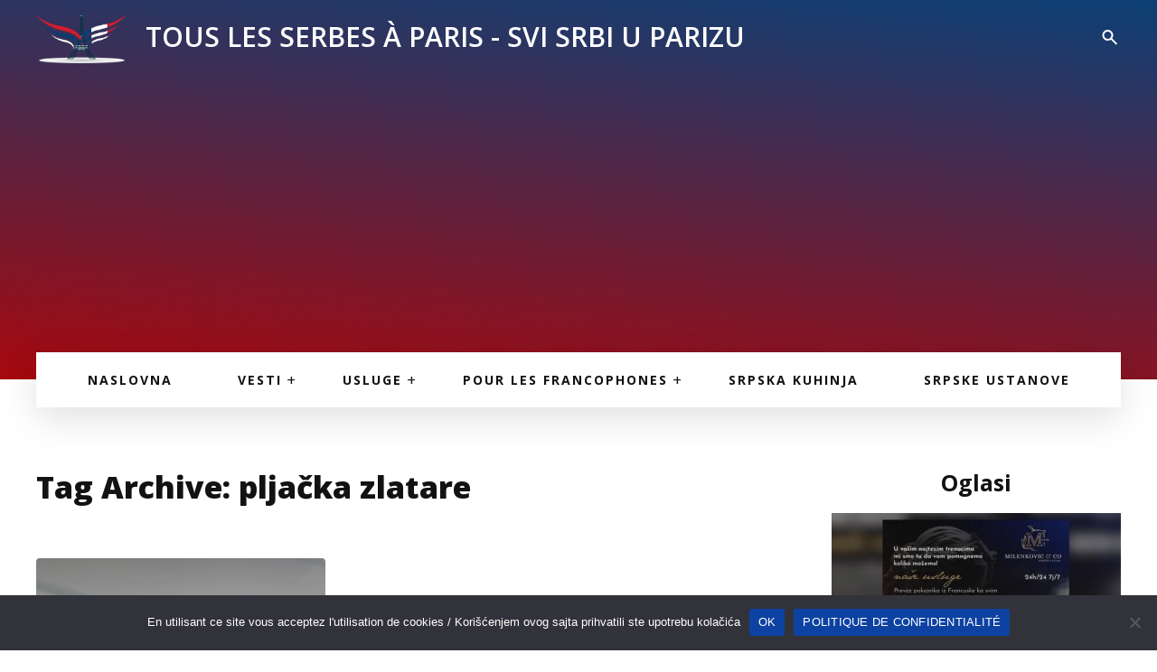

--- FILE ---
content_type: text/html; charset=UTF-8
request_url: https://ssup.fr/etiquette/pljacka-zlatare/
body_size: 11146
content:
<!doctype html><html dir="ltr" lang="sr-RS" prefix="og: https://ogp.me/ns# fb: http://ogp.me/ns/fb#" class="no-js"><head><meta charset="UTF-8"><title>pljačka zlatare - Svi Srbi u Parizu : Svi Srbi u Parizu</title><link href="//www.google-analytics.com" rel="dns-prefetch"><link rel="preconnect" href="https://fonts.gstatic.com"><link href="https://fonts.googleapis.com/css2?family=Open+Sans:wght@400;600;700;800&display=swap" rel="stylesheet"><meta http-equiv="X-UA-Compatible" content="IE=edge,chrome=1"><meta name="viewport" content="width=device-width, initial-scale=1.0"><meta name="robots" content="max-image-preview:large" /><link rel="canonical" href="https://ssup.fr/etiquette/pljacka-zlatare/" /><meta name="generator" content="All in One SEO (AIOSEO) 4.9.3" /> <script type="application/ld+json" class="aioseo-schema">{"@context":"https:\/\/schema.org","@graph":[{"@type":"BreadcrumbList","@id":"https:\/\/ssup.fr\/etiquette\/pljacka-zlatare\/#breadcrumblist","itemListElement":[{"@type":"ListItem","@id":"https:\/\/ssup.fr#listItem","position":1,"name":"Home","item":"https:\/\/ssup.fr","nextItem":{"@type":"ListItem","@id":"https:\/\/ssup.fr\/etiquette\/pljacka-zlatare\/#listItem","name":"plja\u010dka zlatare"}},{"@type":"ListItem","@id":"https:\/\/ssup.fr\/etiquette\/pljacka-zlatare\/#listItem","position":2,"name":"plja\u010dka zlatare","previousItem":{"@type":"ListItem","@id":"https:\/\/ssup.fr#listItem","name":"Home"}}]},{"@type":"CollectionPage","@id":"https:\/\/ssup.fr\/etiquette\/pljacka-zlatare\/#collectionpage","url":"https:\/\/ssup.fr\/etiquette\/pljacka-zlatare\/","name":"plja\u010dka zlatare - Svi Srbi u Parizu","inLanguage":"sr-RS","isPartOf":{"@id":"https:\/\/ssup.fr\/#website"},"breadcrumb":{"@id":"https:\/\/ssup.fr\/etiquette\/pljacka-zlatare\/#breadcrumblist"}},{"@type":"Organization","@id":"https:\/\/ssup.fr\/#organization","name":"Svi Srbi u Parizu","url":"https:\/\/ssup.fr\/","logo":{"@type":"ImageObject","url":"https:\/\/ssup.fr\/wp-content\/uploads\/2021\/02\/logo.png","@id":"https:\/\/ssup.fr\/etiquette\/pljacka-zlatare\/#organizationLogo","width":291,"height":173},"image":{"@id":"https:\/\/ssup.fr\/etiquette\/pljacka-zlatare\/#organizationLogo"}},{"@type":"WebSite","@id":"https:\/\/ssup.fr\/#website","url":"https:\/\/ssup.fr\/","name":"Svi Srbi u Parizu","inLanguage":"sr-RS","publisher":{"@id":"https:\/\/ssup.fr\/#organization"}}]}</script> <link rel='dns-prefetch' href='//fonts.googleapis.com' /><style id='wp-img-auto-sizes-contain-inline-css' type='text/css'>img:is([sizes=auto i],[sizes^="auto," i]){contain-intrinsic-size:3000px 1500px}
/*# sourceURL=wp-img-auto-sizes-contain-inline-css */</style><link rel='stylesheet' id='wp-block-library-css' href='https://ssup.fr/wp-includes/css/dist/block-library/style.min.css?ver=6.9' media='all' /><style id='global-styles-inline-css' type='text/css'>:root{--wp--preset--aspect-ratio--square: 1;--wp--preset--aspect-ratio--4-3: 4/3;--wp--preset--aspect-ratio--3-4: 3/4;--wp--preset--aspect-ratio--3-2: 3/2;--wp--preset--aspect-ratio--2-3: 2/3;--wp--preset--aspect-ratio--16-9: 16/9;--wp--preset--aspect-ratio--9-16: 9/16;--wp--preset--color--black: #000000;--wp--preset--color--cyan-bluish-gray: #abb8c3;--wp--preset--color--white: #ffffff;--wp--preset--color--pale-pink: #f78da7;--wp--preset--color--vivid-red: #cf2e2e;--wp--preset--color--luminous-vivid-orange: #ff6900;--wp--preset--color--luminous-vivid-amber: #fcb900;--wp--preset--color--light-green-cyan: #7bdcb5;--wp--preset--color--vivid-green-cyan: #00d084;--wp--preset--color--pale-cyan-blue: #8ed1fc;--wp--preset--color--vivid-cyan-blue: #0693e3;--wp--preset--color--vivid-purple: #9b51e0;--wp--preset--gradient--vivid-cyan-blue-to-vivid-purple: linear-gradient(135deg,rgb(6,147,227) 0%,rgb(155,81,224) 100%);--wp--preset--gradient--light-green-cyan-to-vivid-green-cyan: linear-gradient(135deg,rgb(122,220,180) 0%,rgb(0,208,130) 100%);--wp--preset--gradient--luminous-vivid-amber-to-luminous-vivid-orange: linear-gradient(135deg,rgb(252,185,0) 0%,rgb(255,105,0) 100%);--wp--preset--gradient--luminous-vivid-orange-to-vivid-red: linear-gradient(135deg,rgb(255,105,0) 0%,rgb(207,46,46) 100%);--wp--preset--gradient--very-light-gray-to-cyan-bluish-gray: linear-gradient(135deg,rgb(238,238,238) 0%,rgb(169,184,195) 100%);--wp--preset--gradient--cool-to-warm-spectrum: linear-gradient(135deg,rgb(74,234,220) 0%,rgb(151,120,209) 20%,rgb(207,42,186) 40%,rgb(238,44,130) 60%,rgb(251,105,98) 80%,rgb(254,248,76) 100%);--wp--preset--gradient--blush-light-purple: linear-gradient(135deg,rgb(255,206,236) 0%,rgb(152,150,240) 100%);--wp--preset--gradient--blush-bordeaux: linear-gradient(135deg,rgb(254,205,165) 0%,rgb(254,45,45) 50%,rgb(107,0,62) 100%);--wp--preset--gradient--luminous-dusk: linear-gradient(135deg,rgb(255,203,112) 0%,rgb(199,81,192) 50%,rgb(65,88,208) 100%);--wp--preset--gradient--pale-ocean: linear-gradient(135deg,rgb(255,245,203) 0%,rgb(182,227,212) 50%,rgb(51,167,181) 100%);--wp--preset--gradient--electric-grass: linear-gradient(135deg,rgb(202,248,128) 0%,rgb(113,206,126) 100%);--wp--preset--gradient--midnight: linear-gradient(135deg,rgb(2,3,129) 0%,rgb(40,116,252) 100%);--wp--preset--font-size--small: 13px;--wp--preset--font-size--medium: 20px;--wp--preset--font-size--large: 36px;--wp--preset--font-size--x-large: 42px;--wp--preset--spacing--20: 0.44rem;--wp--preset--spacing--30: 0.67rem;--wp--preset--spacing--40: 1rem;--wp--preset--spacing--50: 1.5rem;--wp--preset--spacing--60: 2.25rem;--wp--preset--spacing--70: 3.38rem;--wp--preset--spacing--80: 5.06rem;--wp--preset--shadow--natural: 6px 6px 9px rgba(0, 0, 0, 0.2);--wp--preset--shadow--deep: 12px 12px 50px rgba(0, 0, 0, 0.4);--wp--preset--shadow--sharp: 6px 6px 0px rgba(0, 0, 0, 0.2);--wp--preset--shadow--outlined: 6px 6px 0px -3px rgb(255, 255, 255), 6px 6px rgb(0, 0, 0);--wp--preset--shadow--crisp: 6px 6px 0px rgb(0, 0, 0);}:where(.is-layout-flex){gap: 0.5em;}:where(.is-layout-grid){gap: 0.5em;}body .is-layout-flex{display: flex;}.is-layout-flex{flex-wrap: wrap;align-items: center;}.is-layout-flex > :is(*, div){margin: 0;}body .is-layout-grid{display: grid;}.is-layout-grid > :is(*, div){margin: 0;}:where(.wp-block-columns.is-layout-flex){gap: 2em;}:where(.wp-block-columns.is-layout-grid){gap: 2em;}:where(.wp-block-post-template.is-layout-flex){gap: 1.25em;}:where(.wp-block-post-template.is-layout-grid){gap: 1.25em;}.has-black-color{color: var(--wp--preset--color--black) !important;}.has-cyan-bluish-gray-color{color: var(--wp--preset--color--cyan-bluish-gray) !important;}.has-white-color{color: var(--wp--preset--color--white) !important;}.has-pale-pink-color{color: var(--wp--preset--color--pale-pink) !important;}.has-vivid-red-color{color: var(--wp--preset--color--vivid-red) !important;}.has-luminous-vivid-orange-color{color: var(--wp--preset--color--luminous-vivid-orange) !important;}.has-luminous-vivid-amber-color{color: var(--wp--preset--color--luminous-vivid-amber) !important;}.has-light-green-cyan-color{color: var(--wp--preset--color--light-green-cyan) !important;}.has-vivid-green-cyan-color{color: var(--wp--preset--color--vivid-green-cyan) !important;}.has-pale-cyan-blue-color{color: var(--wp--preset--color--pale-cyan-blue) !important;}.has-vivid-cyan-blue-color{color: var(--wp--preset--color--vivid-cyan-blue) !important;}.has-vivid-purple-color{color: var(--wp--preset--color--vivid-purple) !important;}.has-black-background-color{background-color: var(--wp--preset--color--black) !important;}.has-cyan-bluish-gray-background-color{background-color: var(--wp--preset--color--cyan-bluish-gray) !important;}.has-white-background-color{background-color: var(--wp--preset--color--white) !important;}.has-pale-pink-background-color{background-color: var(--wp--preset--color--pale-pink) !important;}.has-vivid-red-background-color{background-color: var(--wp--preset--color--vivid-red) !important;}.has-luminous-vivid-orange-background-color{background-color: var(--wp--preset--color--luminous-vivid-orange) !important;}.has-luminous-vivid-amber-background-color{background-color: var(--wp--preset--color--luminous-vivid-amber) !important;}.has-light-green-cyan-background-color{background-color: var(--wp--preset--color--light-green-cyan) !important;}.has-vivid-green-cyan-background-color{background-color: var(--wp--preset--color--vivid-green-cyan) !important;}.has-pale-cyan-blue-background-color{background-color: var(--wp--preset--color--pale-cyan-blue) !important;}.has-vivid-cyan-blue-background-color{background-color: var(--wp--preset--color--vivid-cyan-blue) !important;}.has-vivid-purple-background-color{background-color: var(--wp--preset--color--vivid-purple) !important;}.has-black-border-color{border-color: var(--wp--preset--color--black) !important;}.has-cyan-bluish-gray-border-color{border-color: var(--wp--preset--color--cyan-bluish-gray) !important;}.has-white-border-color{border-color: var(--wp--preset--color--white) !important;}.has-pale-pink-border-color{border-color: var(--wp--preset--color--pale-pink) !important;}.has-vivid-red-border-color{border-color: var(--wp--preset--color--vivid-red) !important;}.has-luminous-vivid-orange-border-color{border-color: var(--wp--preset--color--luminous-vivid-orange) !important;}.has-luminous-vivid-amber-border-color{border-color: var(--wp--preset--color--luminous-vivid-amber) !important;}.has-light-green-cyan-border-color{border-color: var(--wp--preset--color--light-green-cyan) !important;}.has-vivid-green-cyan-border-color{border-color: var(--wp--preset--color--vivid-green-cyan) !important;}.has-pale-cyan-blue-border-color{border-color: var(--wp--preset--color--pale-cyan-blue) !important;}.has-vivid-cyan-blue-border-color{border-color: var(--wp--preset--color--vivid-cyan-blue) !important;}.has-vivid-purple-border-color{border-color: var(--wp--preset--color--vivid-purple) !important;}.has-vivid-cyan-blue-to-vivid-purple-gradient-background{background: var(--wp--preset--gradient--vivid-cyan-blue-to-vivid-purple) !important;}.has-light-green-cyan-to-vivid-green-cyan-gradient-background{background: var(--wp--preset--gradient--light-green-cyan-to-vivid-green-cyan) !important;}.has-luminous-vivid-amber-to-luminous-vivid-orange-gradient-background{background: var(--wp--preset--gradient--luminous-vivid-amber-to-luminous-vivid-orange) !important;}.has-luminous-vivid-orange-to-vivid-red-gradient-background{background: var(--wp--preset--gradient--luminous-vivid-orange-to-vivid-red) !important;}.has-very-light-gray-to-cyan-bluish-gray-gradient-background{background: var(--wp--preset--gradient--very-light-gray-to-cyan-bluish-gray) !important;}.has-cool-to-warm-spectrum-gradient-background{background: var(--wp--preset--gradient--cool-to-warm-spectrum) !important;}.has-blush-light-purple-gradient-background{background: var(--wp--preset--gradient--blush-light-purple) !important;}.has-blush-bordeaux-gradient-background{background: var(--wp--preset--gradient--blush-bordeaux) !important;}.has-luminous-dusk-gradient-background{background: var(--wp--preset--gradient--luminous-dusk) !important;}.has-pale-ocean-gradient-background{background: var(--wp--preset--gradient--pale-ocean) !important;}.has-electric-grass-gradient-background{background: var(--wp--preset--gradient--electric-grass) !important;}.has-midnight-gradient-background{background: var(--wp--preset--gradient--midnight) !important;}.has-small-font-size{font-size: var(--wp--preset--font-size--small) !important;}.has-medium-font-size{font-size: var(--wp--preset--font-size--medium) !important;}.has-large-font-size{font-size: var(--wp--preset--font-size--large) !important;}.has-x-large-font-size{font-size: var(--wp--preset--font-size--x-large) !important;}
/*# sourceURL=global-styles-inline-css */</style><style id='classic-theme-styles-inline-css' type='text/css'>/*! This file is auto-generated */
.wp-block-button__link{color:#fff;background-color:#32373c;border-radius:9999px;box-shadow:none;text-decoration:none;padding:calc(.667em + 2px) calc(1.333em + 2px);font-size:1.125em}.wp-block-file__button{background:#32373c;color:#fff;text-decoration:none}
/*# sourceURL=/wp-includes/css/classic-themes.min.css */</style><link rel='stylesheet' id='cookie-notice-front-css' href='https://ssup.fr/wp-content/plugins/cookie-notice/css/front.min.css?ver=2.5.11' media='all' /><link rel='stylesheet' id='google-fonts-css' href='https://fonts.googleapis.com/css2?family=Roboto&#038;display=swap&#038;ver=6.9' media='all' /><link rel='stylesheet' id='goatcss-css' href='https://ssup.fr/wp-content/themes/ssup-theme/style.min.css?ver=1.0' media='all' /><link rel='stylesheet' id='fontawesome-css' href='https://ssup.fr/wp-content/themes/ssup-theme/assets/css/fontawesome-all.min.css?ver=1.0' media='all' /><link rel='stylesheet' id='wp-block-heading-css' href='https://ssup.fr/wp-includes/blocks/heading/style.min.css?ver=6.9' media='all' /><link rel='stylesheet' id='wp-block-paragraph-css' href='https://ssup.fr/wp-includes/blocks/paragraph/style.min.css?ver=6.9' media='all' /> <script type="text/javascript" src="https://ssup.fr/wp-includes/js/jquery/jquery.min.js?ver=3.7.1" id="jquery-core-js"></script> <script type="text/javascript" src="https://ssup.fr/wp-includes/js/jquery/jquery-migrate.min.js?ver=3.4.1" id="jquery-migrate-js"></script> <link rel="https://api.w.org/" href="https://ssup.fr/wp-json/" /><link rel="alternate" title="JSON" type="application/json" href="https://ssup.fr/wp-json/wp/v2/tags/6325" /><link rel="icon" href="https://ssup.fr/wp-content/uploads/2021/02/cropped-logo-32x32.png" sizes="32x32" /><link rel="icon" href="https://ssup.fr/wp-content/uploads/2021/02/cropped-logo-192x192.png" sizes="192x192" /><link rel="apple-touch-icon" href="https://ssup.fr/wp-content/uploads/2021/02/cropped-logo-180x180.png" /><meta name="msapplication-TileImage" content="https://ssup.fr/wp-content/uploads/2021/02/cropped-logo-270x270.png" /><meta property="og:locale" content="sr_RS"/><meta property="og:site_name" content="Svi Srbi u Parizu"/><meta property="og:title" content="pljačka zlatare"/><meta property="og:url" content="https://ssup.fr/etiquette/pljacka-zlatare/"/><meta property="og:type" content="article"/><meta property="og:description" content="pljačka zlatare"/><meta name="twitter:title" content="pljačka zlatare"/><meta name="twitter:url" content="https://ssup.fr/etiquette/pljacka-zlatare/"/><meta name="twitter:description" content="pljačka zlatare"/><meta name="twitter:card" content="summary_large_image"/>
 <script async src="https://www.googletagmanager.com/gtag/js?id=G-YHR5VWS5K3"></script> <script>window.dataLayer = window.dataLayer || [];
		  function gtag(){dataLayer.push(arguments);}
		  gtag('js', new Date());

		  gtag('config', 'G-YHR5VWS5K3');</script> <script async src="https://pagead2.googlesyndication.com/pagead/js/adsbygoogle.js?client=ca-pub-6392803390208049"
     crossorigin="anonymous"></script> </head><body class="archive tag tag-pljacka-zlatare tag-6325 wp-theme-ssup-theme cookies-not-set"><div class="wrapper"><div class="header-wrapper"><header class="header " role="banner"><div class="container flex flex-vertical-center"><div class="logo">
<a href="https://ssup.fr">
<img data-lazyloaded="1" src="[data-uri]" data-src="https://ssup.fr/wp-content/themes/ssup-theme/assets/images/logo.png" alt="SSUP" class="logo-img">
</a></div><h2>TOUS LES SERBES À PARIS - SVI SRBI U PARIZU</h2><div class="right-header flex"><div class="socials"></div>	                       <svg class="header-search" width="24" height="24" viewBox="0 0 24 24" fill="none" xmlns="http://www.w3.org/2000/svg">
<path d="M18.677 19.607L12.962 13.891C10.4196 15.6984 6.91642 15.2563 4.90285 12.8739C2.88929 10.4915 3.03714 6.96358 5.24298 4.75799C7.44824 2.55144 10.9765 2.40295 13.3594 4.4164C15.7422 6.42986 16.1846 9.93344 14.377 12.476L20.092 18.192L18.678 19.606L18.677 19.607ZM9.48498 4.99997C7.58868 4.99955 5.95267 6.33066 5.56745 8.18742C5.18224 10.0442 6.15369 11.9163 7.89366 12.6702C9.63362 13.4242 11.6639 12.8528 12.7552 11.302C13.8466 9.75126 13.699 7.64731 12.402 6.26399L13.007 6.86399L12.325 6.18399L12.313 6.17199C11.5648 5.41917 10.5464 4.99712 9.48498 4.99997Z" fill="#fff"/>
</svg></div></div></header><form class="searchform" method="get" action="https://ssup.fr" role="search"><div class="container-narrow">
<input class="search-input" type="search" name="s" placeholder="PRETRAŽITE NAŠ SAT! ">
<button class="search-submit" type="submit" role="button">
<svg width="24" height="24" viewBox="0 0 24 24" fill="none" xmlns="http://www.w3.org/2000/svg">
<path d="M18.677 19.607L12.962 13.891C10.4196 15.6984 6.91642 15.2563 4.90285 12.8739C2.88929 10.4915 3.03714 6.96358 5.24298 4.75799C7.44824 2.55144 10.9765 2.40295 13.3594 4.4164C15.7422 6.42986 16.1846 9.93344 14.377 12.476L20.092 18.192L18.678 19.606L18.677 19.607ZM9.48498 4.99997C7.58868 4.99955 5.95267 6.33066 5.56745 8.18742C5.18224 10.0442 6.15369 11.9163 7.89366 12.6702C9.63362 13.4242 11.6639 12.8528 12.7552 11.302C13.8466 9.75126 13.699 7.64731 12.402 6.26399L13.007 6.86399L12.325 6.18399L12.313 6.17199C11.5648 5.41917 10.5464 4.99712 9.48498 4.99997Z" fill="#fff"/>
</svg>
</button></div></form></div><div class="body-content"><nav class="nav " role="navigation"><ul><li id="menu-item-16393" class="menu-item menu-item-type-post_type menu-item-object-page menu-item-home menu-item-16393"><a href="https://ssup.fr/">Naslovna</a></li><li id="menu-item-16399" class="menu-item menu-item-type-taxonomy menu-item-object-category menu-item-has-children menu-item-16399"><a href="https://ssup.fr/blog/vesti/">Vesti</a><ul class="sub-menu"><li id="menu-item-16400" class="menu-item menu-item-type-taxonomy menu-item-object-category menu-item-16400"><a href="https://ssup.fr/blog/vesti/vesti-iz-francuske/">Vesti iz Francuske</a></li><li id="menu-item-16402" class="menu-item menu-item-type-taxonomy menu-item-object-category menu-item-16402"><a href="https://ssup.fr/blog/vesti/vesti-iz-srbije/">Vesti iz Srbije</a></li><li id="menu-item-16401" class="menu-item menu-item-type-taxonomy menu-item-object-category menu-item-16401"><a href="https://ssup.fr/blog/vesti/vesti-iz-sveta/">Vesti iz Sveta</a></li></ul></li><li id="menu-item-16403" class="menu-item menu-item-type-taxonomy menu-item-object-category menu-item-has-children menu-item-16403"><a href="https://ssup.fr/blog/usluge/">Usluge</a><ul class="sub-menu"><li id="menu-item-29269" class="menu-item menu-item-type-taxonomy menu-item-object-category menu-item-29269"><a href="https://ssup.fr/blog/usluge/oglasi/">Oglasi</a></li><li id="menu-item-16405" class="menu-item menu-item-type-taxonomy menu-item-object-category menu-item-16405"><a href="https://ssup.fr/blog/usluge/vazne-usluge/">Važne usluge</a></li><li id="menu-item-16404" class="menu-item menu-item-type-taxonomy menu-item-object-category menu-item-16404"><a href="https://ssup.fr/blog/usluge/korisne-informacije/">Korisne informacije</a></li></ul></li><li id="menu-item-16395" class="menu-item menu-item-type-taxonomy menu-item-object-category menu-item-has-children menu-item-16395"><a href="https://ssup.fr/blog/pour-les-francophones/">Pour les francophones</a><ul class="sub-menu"><li id="menu-item-76137" class="menu-item menu-item-type-taxonomy menu-item-object-category menu-item-76137"><a href="https://ssup.fr/blog/pour-les-francophones/tous-les-serbes-a-paris/">Tous les Serbes à Paris</a></li><li id="menu-item-16396" class="menu-item menu-item-type-taxonomy menu-item-object-category menu-item-16396"><a href="https://ssup.fr/blog/pour-les-francophones/articles-de-blog/">Articles de Blog</a></li><li id="menu-item-16397" class="menu-item menu-item-type-taxonomy menu-item-object-category menu-item-16397"><a href="https://ssup.fr/blog/pour-les-francophones/cuisine-serbe/">Cuisine serbe</a></li><li id="menu-item-16398" class="menu-item menu-item-type-taxonomy menu-item-object-category menu-item-16398"><a href="https://ssup.fr/blog/pour-les-francophones/services/">Services</a></li></ul></li><li id="menu-item-16394" class="menu-item menu-item-type-taxonomy menu-item-object-category menu-item-16394"><a href="https://ssup.fr/blog/srpska-kuhinja/">Srpska kuhinja</a></li><li id="menu-item-16392" class="menu-item menu-item-type-post_type menu-item-object-page menu-item-16392"><a href="https://ssup.fr/srpske-ustanove/">Srpske ustanove</a></li></ul></nav><div class="page-section"><div class="container"><div class="row"><div class="col8"><h1>Tag Archive: pljačka zlatare</h1><article id="post-35159" class="post-35159 post type-post status-publish format-standard has-post-thumbnail hentry category-vesti-iz-francuske tag-pariz tag-pljacka-zlatare tag-satovi"><div class="flex search-loop-item">
<a href="https://ssup.fr/spektakularna-pljacka-zlatare-u-parizu-filmski-beg-skuterom/" title="SPEKTAKULARNA PLJAČKA ZLATARE U PARIZU: “filmski” beg skuterom" class="img-wrap flex flex-vertical-center flex-center" style="background:linear-gradient(180deg, rgba(18, 18, 18, 0.5) 0%, rgba(18, 18, 18, 0) 100%), url(https://ssup.fr/wp-content/uploads/2022/03/isolated-g04ee5c8a9_1280-320x220.jpg); background-image:">
</a><div class="loop-item-right flex flex-vertical-center"><div>
<span class="date">20. mart, 2022</span><h3>
<a href="https://ssup.fr/spektakularna-pljacka-zlatare-u-parizu-filmski-beg-skuterom/" title="SPEKTAKULARNA PLJAČKA ZLATARE U PARIZU: “filmski” beg skuterom">SPEKTAKULARNA PLJAČKA ZLATARE U PARIZU: “filmski” beg skuterom</a></h3><p>Zlatara u centru Pariza opljačkana je u sredu ujutro. Za nekoliko minuta dvojica muškaraca ukrali su nekoliko luksuznih satova čija</p></div></div></div></article><div class="pagination"></div></div><div class="col4"><aside class="sidebar text-center" role="complementary"><h3>Oglasi</h3><div class="side-img">
<a href="https://ssup.fr/milenkovic-and-co-prevoz-pokojnika-kompletna-administracija-i-ostale-pogrebne-usluge/">
<img data-lazyloaded="1" src="[data-uri]" data-src="https://ssup.fr/wp-content/uploads/2023/10/milenkovic-and-co-naslovna-320x220.jpg" class="attachment-thumbnail size-thumbnail wp-post-image" alt="" decoding="async" />                   <span>„Milenkovic and Co“ &#8211; prevoz pokojnika, kompletna administracija i ostale pogrebne usluge</span>
</a></div><div class="side-img">
<a href="https://ssup.fr/vas-pouzdan-partner-u-biznisu-dj-gestion/">
<img data-lazyloaded="1" src="[data-uri]" data-src="https://ssup.fr/wp-content/uploads/2025/09/dj-gestion-nove-fotografije-1-320x220.jpg" class="attachment-thumbnail size-thumbnail wp-post-image" alt="" decoding="async" />                   <span>Vaš pouzdan partner u biznisu – DJ Gestion</span>
</a></div><div class="side-img">
<a href="https://ssup.fr/opti-ka-resenje-za-vase-ocne-i-usne-probleme/">
<img data-lazyloaded="1" src="[data-uri]" data-src="https://ssup.fr/wp-content/uploads/2023/09/Opti-ka-naslovna-320x220.jpg" class="attachment-thumbnail size-thumbnail wp-post-image" alt="" decoding="async" />                   <span>OPTI-KA : rešenje za vaše očne i ušne probleme</span>
</a></div><div class="side-img">
<a href="https://ssup.fr/md-pro-assurance-osiguranje-po-vasoj-meri/">
<img data-lazyloaded="1" src="[data-uri]" data-src="https://ssup.fr/wp-content/uploads/2022/04/md-assurance-320x220.jpg" class="attachment-thumbnail size-thumbnail wp-post-image" alt="" decoding="async" />                   <span>MD PRO ASSURANCE &#8211; osiguranje po vašoj meri</span>
</a></div><div class="side-img">
<a href="https://ssup.fr/novootvoreni-nas-restoran-kod-bize-ukus-balkana-za-sve-u-parizu-i-okolini/">
<img data-lazyloaded="1" src="[data-uri]" data-src="https://ssup.fr/wp-content/uploads/2026/01/collage_export_4B7CD6D6-54FF-4674-9CA8-C45B867C5CE4-320x220.jpeg" class="attachment-thumbnail size-thumbnail wp-post-image" alt="" decoding="async" />                   <span>Novootvoreni naš restoran „Kod Bize“ – ukus Balkana za sve u Parizu i okolini</span>
</a></div><h3>Korisne informacije</h3><div class="side-img">
<a href="https://ssup.fr/fitoptic-veliki-popust-naocara-za-vid-i-sunce-u-parizu/">
<img data-lazyloaded="1" src="[data-uri]" data-src="https://ssup.fr/wp-content/uploads/2018/10/fit-optic-320x220.jpg" class="attachment-thumbnail size-thumbnail wp-post-image" alt="" decoding="async" />                   <span>FIT’OPTIC – veliki popust naočara za vid i sunce u Parizu</span>
</a></div><div class="side-img">
<a href="https://ssup.fr/kombi-prevoz-dejana-stanojevica-carinska-i-bescarinska-roba/">
<img data-lazyloaded="1" src="[data-uri]" data-src="https://ssup.fr/wp-content/uploads/2022/09/prevoz-Dejan-320x220.jpg" class="attachment-thumbnail size-thumbnail wp-post-image" alt="" decoding="async" />                   <span>KOMBI PREVOZ DEJANA STANOJEVIĆA: carinska i bescarinska roba</span>
</a></div><div class="side-img">
<a href="https://ssup.fr/gradjevinski-materijal-i-sitni-alati-na-veliko-i-malo-dimmat/">
<img data-lazyloaded="1" src="[data-uri]" data-src="https://ssup.fr/wp-content/uploads/2022/04/Dimmat-2022-naslovna-320x220.jpg" class="attachment-thumbnail size-thumbnail wp-post-image" alt="" decoding="async" />                   <span>Građevinski materijal i sitni alati na veliko i malo &#8211; DIMMAT</span>
</a></div><div class="side-img">
<a href="https://ssup.fr/fotografisanje-i-snimanje-svih-vasih-slavlja-i-dogadjaja-u-francuskoj/">
<img data-lazyloaded="1" src="[data-uri]" data-src="https://ssup.fr/wp-content/uploads/2022/02/fotograf-Pariz-320x220.jpg" class="attachment-thumbnail size-thumbnail wp-post-image" alt="" decoding="async" />                   <span>Fotografisanje i snimanje svih vaših slavlja i događaja u Francuskoj</span>
</a></div><div class="side-img">
<a href="https://ssup.fr/jurislab-imigraciono-pravo-prava-stranaca-i-privredno-pravo/">
<img data-lazyloaded="1" src="[data-uri]" data-src="https://ssup.fr/wp-content/uploads/2024/08/pravo-320x220.jpg" class="attachment-thumbnail size-thumbnail wp-post-image" alt="" decoding="async" />                   <span>JURISLAB : Imigraciono pravo, prava stranaca i privredno pravo</span>
</a></div><div class="side-img">
<a href="https://ssup.fr/francuska-lista-nasih-lekara-dermatologa-ginekologa-kardiologa-stomatologa/">
<img data-lazyloaded="1" src="[data-uri]" data-src="https://ssup.fr/wp-content/uploads/2024/02/doktori-320x220.jpg" class="attachment-thumbnail size-thumbnail wp-post-image" alt="" decoding="async" />                   <span>FRANCUSKA: Lista naših lekara, dermatologa, ginekologa, kardiologa, stomatologa&#8230;</span>
</a></div><div class="side-img">
<a href="https://ssup.fr/dobrosav-prevoz-prevoz-posiljki-i-kompletne-selidbe-srbija-francuska-srbija/">
<img data-lazyloaded="1" src="[data-uri]" data-src="https://ssup.fr/wp-content/uploads/2022/11/Dobrosav-prevoz-2022-320x220.jpg" class="attachment-thumbnail size-thumbnail wp-post-image" alt="" decoding="async" />                   <span>&#8222;DOBROSAV PREVOZ&#8220;: prevoz pošiljki i kompletne selidbe (Srbija-Francuska-Srbija)</span>
</a></div><div class="side-img">
<a href="https://ssup.fr/uredjenje-unutrasnjosti-vasih-vozila-transam-idf/">
<img data-lazyloaded="1" src="[data-uri]" data-src="https://ssup.fr/wp-content/uploads/2022/04/naslovna-320x220.jpg" class="attachment-thumbnail size-thumbnail wp-post-image" alt="" decoding="async" />                   <span>Uređenje unutrašnjosti vaših vozila &#8211; TRANSAM IDF</span>
</a></div>
<a class="btn" href="https://ssup.fr/blog/usluge/vazne-usluge/">VIDI OSTALE USLUGE</a><div class="sidebar-widget"></div></aside></div></div></div></div></div></div><div class="subscribe-widget"><div class="container "></div></div><footer class="footer" role="contentinfo"><div class="footer-top"></div><div class="container flex"><div class="footer-left"><p>Na zvaničnom sajtu udruženja Svi Srbi u Parizu, možete pročitati najvažnije informacije o nama i našem radu, aktuelnim događajima, organizacijama naših akcija, važnih usluga…</p><p>Sur le site de l’association “Tous les Serbes à Paris” informez vous sur notre organisation et notre activité, nos divers événements, nos publications, ainsi que les services utiles.</p><ul id="menu-footer-menu" class="menu"><li id="menu-item-16420" class="menu-item menu-item-type-post_type menu-item-object-page menu-item-privacy-policy menu-item-16420"><a rel="privacy-policy" href="https://ssup.fr/politique-de-confidentialite/">Politique de confidentialité</a></li><li id="menu-item-16421" class="menu-item menu-item-type-post_type menu-item-object-page menu-item-16421"><a href="https://ssup.fr/conditions-generales-dutilisation/">Conditions générales d’utilisation</a></li><li id="menu-item-16419" class="menu-item menu-item-type-post_type menu-item-object-page menu-item-16419"><a href="https://ssup.fr/kontakt/">Kontakt</a></li></ul></div><div class="footer-right text-right">
<a href="https://ssup.fr">
<img data-lazyloaded="1" src="[data-uri]" data-src="https://ssup.fr/wp-content/themes/ssup-theme/assets/images/logo-footer.png" alt="SSUP" class="logo-img">
</a><div class="copyright">
Ovaj sajt sufinansira uprava za saradnju sa dijasporom i Srbima u regionu Ministarstva spoljnih poslova Republike Srbije i Ministarstvo bez portfelja zaduženo za dijasporu.</div></div></div></footer></div>
<a href="javascript:void(0)" id="return-to-top" class="text-center"><svg xmlns="http://www.w3.org/2000/svg" width="11" height="7" viewBox="0 0 11 7"><g><g><path fill="#2a2a32" d="M0 5.605L5.5-.001 11 5.605 9.626 7.007 5.5 2.802 1.375 7.007z"/><path fill="#fff" d="M0 5.605L5.5-.001 11 5.605 9.626 7.007 5.5 2.802 1.375 7.007z"/></g></g></svg></a>  <script type="speculationrules">{"prefetch":[{"source":"document","where":{"and":[{"href_matches":"/*"},{"not":{"href_matches":["/wp-*.php","/wp-admin/*","/wp-content/uploads/*","/wp-content/*","/wp-content/plugins/*","/wp-content/themes/ssup-theme/*","/*\\?(.+)"]}},{"not":{"selector_matches":"a[rel~=\"nofollow\"]"}},{"not":{"selector_matches":".no-prefetch, .no-prefetch a"}}]},"eagerness":"conservative"}]}</script> <script type="text/javascript" id="cookie-notice-front-js-before">/*  */
var cnArgs = {"ajaxUrl":"https:\/\/ssup.fr\/wp-admin\/admin-ajax.php","nonce":"3e509f23cc","hideEffect":"fade","position":"bottom","onScroll":false,"onScrollOffset":100,"onClick":false,"cookieName":"cookie_notice_accepted","cookieTime":2592000,"cookieTimeRejected":2592000,"globalCookie":false,"redirection":false,"cache":false,"revokeCookies":false,"revokeCookiesOpt":"automatic"};

//# sourceURL=cookie-notice-front-js-before
/*  */</script> <script type="text/javascript" src="https://ssup.fr/wp-content/plugins/cookie-notice/js/front.min.js?ver=2.5.11" id="cookie-notice-front-js"></script> <script type="text/javascript" src="https://ssup.fr/wp-content/themes/ssup-theme/assets/js/custom.min.js?ver=1.0.0" id="goatscripts-js"></script> <script type="text/javascript" src="https://ssup.fr/wp-content/themes/ssup-theme/assets/js/swiper.min.js?ver=1.0.0" id="swiper-js"></script> <div id="cookie-notice" role="dialog" class="cookie-notice-hidden cookie-revoke-hidden cn-position-bottom" aria-label="Cookie Notice" style="background-color: rgba(50,50,58,1);"><div class="cookie-notice-container" style="color: #fff"><span id="cn-notice-text" class="cn-text-container">En utilisant ce site vous acceptez l'utilisation de cookies / Korišćenjem ovog sajta prihvatili ste upotrebu kolačića</span><span id="cn-notice-buttons" class="cn-buttons-container"><button id="cn-accept-cookie" data-cookie-set="accept" class="cn-set-cookie cn-button" aria-label="OK" style="background-color: #0d42a2">OK</button><button data-link-url="https://ssup.fr/politique-de-confidentialite/" data-link-target="_blank" id="cn-more-info" class="cn-more-info cn-button" aria-label="POLITIQUE DE CONFIDENTIALITÉ" style="background-color: #0d42a2">POLITIQUE DE CONFIDENTIALITÉ</button></span><button type="button" id="cn-close-notice" data-cookie-set="accept" class="cn-close-icon" aria-label="No"></button></div></div>
 <script>jQuery(document).ready(function(){
jQuery('.side-ad i').click(function(){
			jQuery('.side-ad').hide();
		});
		});//ready</script> <script data-no-optimize="1">window.lazyLoadOptions=Object.assign({},{threshold:300},window.lazyLoadOptions||{});!function(t,e){"object"==typeof exports&&"undefined"!=typeof module?module.exports=e():"function"==typeof define&&define.amd?define(e):(t="undefined"!=typeof globalThis?globalThis:t||self).LazyLoad=e()}(this,function(){"use strict";function e(){return(e=Object.assign||function(t){for(var e=1;e<arguments.length;e++){var n,a=arguments[e];for(n in a)Object.prototype.hasOwnProperty.call(a,n)&&(t[n]=a[n])}return t}).apply(this,arguments)}function o(t){return e({},at,t)}function l(t,e){return t.getAttribute(gt+e)}function c(t){return l(t,vt)}function s(t,e){return function(t,e,n){e=gt+e;null!==n?t.setAttribute(e,n):t.removeAttribute(e)}(t,vt,e)}function i(t){return s(t,null),0}function r(t){return null===c(t)}function u(t){return c(t)===_t}function d(t,e,n,a){t&&(void 0===a?void 0===n?t(e):t(e,n):t(e,n,a))}function f(t,e){et?t.classList.add(e):t.className+=(t.className?" ":"")+e}function _(t,e){et?t.classList.remove(e):t.className=t.className.replace(new RegExp("(^|\\s+)"+e+"(\\s+|$)")," ").replace(/^\s+/,"").replace(/\s+$/,"")}function g(t){return t.llTempImage}function v(t,e){!e||(e=e._observer)&&e.unobserve(t)}function b(t,e){t&&(t.loadingCount+=e)}function p(t,e){t&&(t.toLoadCount=e)}function n(t){for(var e,n=[],a=0;e=t.children[a];a+=1)"SOURCE"===e.tagName&&n.push(e);return n}function h(t,e){(t=t.parentNode)&&"PICTURE"===t.tagName&&n(t).forEach(e)}function a(t,e){n(t).forEach(e)}function m(t){return!!t[lt]}function E(t){return t[lt]}function I(t){return delete t[lt]}function y(e,t){var n;m(e)||(n={},t.forEach(function(t){n[t]=e.getAttribute(t)}),e[lt]=n)}function L(a,t){var o;m(a)&&(o=E(a),t.forEach(function(t){var e,n;e=a,(t=o[n=t])?e.setAttribute(n,t):e.removeAttribute(n)}))}function k(t,e,n){f(t,e.class_loading),s(t,st),n&&(b(n,1),d(e.callback_loading,t,n))}function A(t,e,n){n&&t.setAttribute(e,n)}function O(t,e){A(t,rt,l(t,e.data_sizes)),A(t,it,l(t,e.data_srcset)),A(t,ot,l(t,e.data_src))}function w(t,e,n){var a=l(t,e.data_bg_multi),o=l(t,e.data_bg_multi_hidpi);(a=nt&&o?o:a)&&(t.style.backgroundImage=a,n=n,f(t=t,(e=e).class_applied),s(t,dt),n&&(e.unobserve_completed&&v(t,e),d(e.callback_applied,t,n)))}function x(t,e){!e||0<e.loadingCount||0<e.toLoadCount||d(t.callback_finish,e)}function M(t,e,n){t.addEventListener(e,n),t.llEvLisnrs[e]=n}function N(t){return!!t.llEvLisnrs}function z(t){if(N(t)){var e,n,a=t.llEvLisnrs;for(e in a){var o=a[e];n=e,o=o,t.removeEventListener(n,o)}delete t.llEvLisnrs}}function C(t,e,n){var a;delete t.llTempImage,b(n,-1),(a=n)&&--a.toLoadCount,_(t,e.class_loading),e.unobserve_completed&&v(t,n)}function R(i,r,c){var l=g(i)||i;N(l)||function(t,e,n){N(t)||(t.llEvLisnrs={});var a="VIDEO"===t.tagName?"loadeddata":"load";M(t,a,e),M(t,"error",n)}(l,function(t){var e,n,a,o;n=r,a=c,o=u(e=i),C(e,n,a),f(e,n.class_loaded),s(e,ut),d(n.callback_loaded,e,a),o||x(n,a),z(l)},function(t){var e,n,a,o;n=r,a=c,o=u(e=i),C(e,n,a),f(e,n.class_error),s(e,ft),d(n.callback_error,e,a),o||x(n,a),z(l)})}function T(t,e,n){var a,o,i,r,c;t.llTempImage=document.createElement("IMG"),R(t,e,n),m(c=t)||(c[lt]={backgroundImage:c.style.backgroundImage}),i=n,r=l(a=t,(o=e).data_bg),c=l(a,o.data_bg_hidpi),(r=nt&&c?c:r)&&(a.style.backgroundImage='url("'.concat(r,'")'),g(a).setAttribute(ot,r),k(a,o,i)),w(t,e,n)}function G(t,e,n){var a;R(t,e,n),a=e,e=n,(t=Et[(n=t).tagName])&&(t(n,a),k(n,a,e))}function D(t,e,n){var a;a=t,(-1<It.indexOf(a.tagName)?G:T)(t,e,n)}function S(t,e,n){var a;t.setAttribute("loading","lazy"),R(t,e,n),a=e,(e=Et[(n=t).tagName])&&e(n,a),s(t,_t)}function V(t){t.removeAttribute(ot),t.removeAttribute(it),t.removeAttribute(rt)}function j(t){h(t,function(t){L(t,mt)}),L(t,mt)}function F(t){var e;(e=yt[t.tagName])?e(t):m(e=t)&&(t=E(e),e.style.backgroundImage=t.backgroundImage)}function P(t,e){var n;F(t),n=e,r(e=t)||u(e)||(_(e,n.class_entered),_(e,n.class_exited),_(e,n.class_applied),_(e,n.class_loading),_(e,n.class_loaded),_(e,n.class_error)),i(t),I(t)}function U(t,e,n,a){var o;n.cancel_on_exit&&(c(t)!==st||"IMG"===t.tagName&&(z(t),h(o=t,function(t){V(t)}),V(o),j(t),_(t,n.class_loading),b(a,-1),i(t),d(n.callback_cancel,t,e,a)))}function $(t,e,n,a){var o,i,r=(i=t,0<=bt.indexOf(c(i)));s(t,"entered"),f(t,n.class_entered),_(t,n.class_exited),o=t,i=a,n.unobserve_entered&&v(o,i),d(n.callback_enter,t,e,a),r||D(t,n,a)}function q(t){return t.use_native&&"loading"in HTMLImageElement.prototype}function H(t,o,i){t.forEach(function(t){return(a=t).isIntersecting||0<a.intersectionRatio?$(t.target,t,o,i):(e=t.target,n=t,a=o,t=i,void(r(e)||(f(e,a.class_exited),U(e,n,a,t),d(a.callback_exit,e,n,t))));var e,n,a})}function B(e,n){var t;tt&&!q(e)&&(n._observer=new IntersectionObserver(function(t){H(t,e,n)},{root:(t=e).container===document?null:t.container,rootMargin:t.thresholds||t.threshold+"px"}))}function J(t){return Array.prototype.slice.call(t)}function K(t){return t.container.querySelectorAll(t.elements_selector)}function Q(t){return c(t)===ft}function W(t,e){return e=t||K(e),J(e).filter(r)}function X(e,t){var n;(n=K(e),J(n).filter(Q)).forEach(function(t){_(t,e.class_error),i(t)}),t.update()}function t(t,e){var n,a,t=o(t);this._settings=t,this.loadingCount=0,B(t,this),n=t,a=this,Y&&window.addEventListener("online",function(){X(n,a)}),this.update(e)}var Y="undefined"!=typeof window,Z=Y&&!("onscroll"in window)||"undefined"!=typeof navigator&&/(gle|ing|ro)bot|crawl|spider/i.test(navigator.userAgent),tt=Y&&"IntersectionObserver"in window,et=Y&&"classList"in document.createElement("p"),nt=Y&&1<window.devicePixelRatio,at={elements_selector:".lazy",container:Z||Y?document:null,threshold:300,thresholds:null,data_src:"src",data_srcset:"srcset",data_sizes:"sizes",data_bg:"bg",data_bg_hidpi:"bg-hidpi",data_bg_multi:"bg-multi",data_bg_multi_hidpi:"bg-multi-hidpi",data_poster:"poster",class_applied:"applied",class_loading:"litespeed-loading",class_loaded:"litespeed-loaded",class_error:"error",class_entered:"entered",class_exited:"exited",unobserve_completed:!0,unobserve_entered:!1,cancel_on_exit:!0,callback_enter:null,callback_exit:null,callback_applied:null,callback_loading:null,callback_loaded:null,callback_error:null,callback_finish:null,callback_cancel:null,use_native:!1},ot="src",it="srcset",rt="sizes",ct="poster",lt="llOriginalAttrs",st="loading",ut="loaded",dt="applied",ft="error",_t="native",gt="data-",vt="ll-status",bt=[st,ut,dt,ft],pt=[ot],ht=[ot,ct],mt=[ot,it,rt],Et={IMG:function(t,e){h(t,function(t){y(t,mt),O(t,e)}),y(t,mt),O(t,e)},IFRAME:function(t,e){y(t,pt),A(t,ot,l(t,e.data_src))},VIDEO:function(t,e){a(t,function(t){y(t,pt),A(t,ot,l(t,e.data_src))}),y(t,ht),A(t,ct,l(t,e.data_poster)),A(t,ot,l(t,e.data_src)),t.load()}},It=["IMG","IFRAME","VIDEO"],yt={IMG:j,IFRAME:function(t){L(t,pt)},VIDEO:function(t){a(t,function(t){L(t,pt)}),L(t,ht),t.load()}},Lt=["IMG","IFRAME","VIDEO"];return t.prototype={update:function(t){var e,n,a,o=this._settings,i=W(t,o);{if(p(this,i.length),!Z&&tt)return q(o)?(e=o,n=this,i.forEach(function(t){-1!==Lt.indexOf(t.tagName)&&S(t,e,n)}),void p(n,0)):(t=this._observer,o=i,t.disconnect(),a=t,void o.forEach(function(t){a.observe(t)}));this.loadAll(i)}},destroy:function(){this._observer&&this._observer.disconnect(),K(this._settings).forEach(function(t){I(t)}),delete this._observer,delete this._settings,delete this.loadingCount,delete this.toLoadCount},loadAll:function(t){var e=this,n=this._settings;W(t,n).forEach(function(t){v(t,e),D(t,n,e)})},restoreAll:function(){var e=this._settings;K(e).forEach(function(t){P(t,e)})}},t.load=function(t,e){e=o(e);D(t,e)},t.resetStatus=function(t){i(t)},t}),function(t,e){"use strict";function n(){e.body.classList.add("litespeed_lazyloaded")}function a(){console.log("[LiteSpeed] Start Lazy Load"),o=new LazyLoad(Object.assign({},t.lazyLoadOptions||{},{elements_selector:"[data-lazyloaded]",callback_finish:n})),i=function(){o.update()},t.MutationObserver&&new MutationObserver(i).observe(e.documentElement,{childList:!0,subtree:!0,attributes:!0})}var o,i;t.addEventListener?t.addEventListener("load",a,!1):t.attachEvent("onload",a)}(window,document);</script></body></html>
<!-- Page optimized by LiteSpeed Cache @2026-01-17 16:14:50 -->

<!-- Page supported by LiteSpeed Cache 7.7 on 2026-01-17 16:14:50 -->

--- FILE ---
content_type: text/html; charset=utf-8
request_url: https://www.google.com/recaptcha/api2/aframe
body_size: 267
content:
<!DOCTYPE HTML><html><head><meta http-equiv="content-type" content="text/html; charset=UTF-8"></head><body><script nonce="ZMEXdoLvsw0fjf4MsNpBmA">/** Anti-fraud and anti-abuse applications only. See google.com/recaptcha */ try{var clients={'sodar':'https://pagead2.googlesyndication.com/pagead/sodar?'};window.addEventListener("message",function(a){try{if(a.source===window.parent){var b=JSON.parse(a.data);var c=clients[b['id']];if(c){var d=document.createElement('img');d.src=c+b['params']+'&rc='+(localStorage.getItem("rc::a")?sessionStorage.getItem("rc::b"):"");window.document.body.appendChild(d);sessionStorage.setItem("rc::e",parseInt(sessionStorage.getItem("rc::e")||0)+1);localStorage.setItem("rc::h",'1768662892237');}}}catch(b){}});window.parent.postMessage("_grecaptcha_ready", "*");}catch(b){}</script></body></html>

--- FILE ---
content_type: text/css
request_url: https://ssup.fr/wp-content/themes/ssup-theme/style.min.css?ver=1.0
body_size: 12425
content:
/*!
    Theme Name: Svi Srbi u Parizu
    Description: Custom WordPress theme.
    Author: Milan Nikolic
    Author URI: https://www.nikolic.win/
    Version: 1.0
    */*,*:after,*:before{-webkit-box-sizing:border-box;box-sizing:border-box;-webkit-font-smoothing:antialiased;font-smoothing:antialiased;text-rendering:optimizeLegibility;margin:0;padding:0}
html{font-size:62.5%}
.wrapper{-webkit-box-flex:1;-ms-flex:1 0 auto;flex:1 0 auto;position:relative}
img{max-width:100%;display:block}
.img-wrap{position:relative;overflow:hidden}
a,button{-webkit-transition:all .23s ease-in;transition:all .23s ease-in}
.btn{color:#fff;background-color:#c6363c;width:auto;display:-webkit-inline-box;display:-ms-inline-flexbox;display:inline-flex;border:1px solid #fff;-webkit-box-pack:center;-ms-flex-pack:center;justify-content:center;-webkit-box-align:center;-ms-flex-align:center;align-items:center;padding:1.6rem 2.7rem;margin-top:3rem;text-decoration:none;font-size:1.2rem;text-transform:uppercase;cursor:pointer;line-height:1;border-radius:4px;letter-spacing:4px;font-weight:600}
.btn.white{background-color:#fff}
.btn:hover{background-color:#d35c61;color:#fff}
.section{padding:50px 0}
.page-section{padding-bottom:80px;position:relative}
.hide{display:none !important}
body::-webkit-scrollbar-track,.modal-content::-webkit-scrollbar-track{background-color:#9f9f9f}
body::-webkit-scrollbar,.modal-content::-webkit-scrollbar{width:6px;background-color:#9f9f9f}
body::-webkit-scrollbar-thumb,.modal-content::-webkit-scrollbar-thumb{background-color:#c6363c}
.admin-edit{position:fixed;top:0;left:0;width:100px;padding:1rem;background:rgba(0,0,0,0.6);z-index:2029}
.admin-edit a{background:#c6363c;color:#fff;text-decoration:none;font-weight:700;padding:1rem;border-radius:4px;font-size:1.2rem;text-transform:uppercase}
.full-width{left:50%;margin-left:-50vw;margin-right:-50vw;max-width:100vw;position:relative;right:50%;width:100vw}
.full-width img{-o-object-fit:cover;object-fit:cover;width:100%}
.full-width.contain img{-o-object-fit:contain;object-fit:contain;height:auto}
.wp-block-button a{font-size:1.2rem;text-transform:uppercase;font-weight:600;color:#121212;letter-spacing:4px;background-image:url(assets/images/short_right.svg);background-repeat:no-repeat;background-position:20px center;padding:16px 24px 16px 54px;background-color:#fff;border-radius:4px}
.gutenberg ul.blocks-gallery-grid{padding-left:0}
.gutenberg .wp-block-button__link:hover{color:#121212;background-color:#c6363c;background-image:url(assets/images/black-arrow.png) !important}
.gutenberg .gradient{background:-webkit-linear-gradient(#6b01b9,#6a01b9,#ba03a7,#f6640e,#fff);-webkit-background-clip:text;-webkit-text-fill-color:transparent}
.gutenberg .wp-block-gallery.columns-2 figure{overflow:unset}
.gutenberg .wp-block-gallery.columns-2 figure img{border-radius:8px}
.gutenberg .wp-block-gallery.columns-2 figure figcaption{top:100%;padding:15px 70px 0 0;height:45px;background:0;text-align:right}
.gutenberg .wp-block-gallery.columns-2 figure figcaption::before{content:"Influencer: ";color:#9f9f9f}
.gutenberg .wp-block-cover__inner-container{margin-right:calc(50% - 628px);overflow:hidden;padding:12rem 0}
.gutenberg .wp-block-cover__inner-container .has-large-font-size{font-family:'Oswald',sans-serif;font-weight:500;font-size:4.8rem}
.gutenberg .wp-block-cover__inner-container p{max-width:436px;margin-left:auto}
.gutenberg h2{line-height:1.1;text-transform:uppercase}
.gutenberg .vertical-center{padding:134px 0 94px;-webkit-box-align:center;-ms-flex-align:center;align-items:center}
.gutenberg .team-grid{min-height:550px}
.gutenberg .wp-block-image img{border-radius:8px}
.container,.container-narrow,.container-wide{margin:0 auto}
.container{max-width:1200px}
.container-narrow{max-width:1100px}
.container-wide{max-width:1920px;padding:0}
.col1,.col2,.col3,.col4,.col5,.col6,.col7,.col8,.col9,.col10,.col11,.col12{position:relative;padding:20px;-webkit-box-flex:1;-ms-flex:1 1 100%;flex:1 1 100%;max-width:100%}
.row{margin:0 -20px;display:-webkit-box;display:-ms-flexbox;display:flex;-ms-flex-wrap:wrap;flex-wrap:wrap}
.flex{display:-webkit-box;display:-ms-flexbox;display:flex}
.flex-center{-webkit-box-pack:center;-ms-flex-pack:center;justify-content:center}
.flex-vertical-center{-webkit-box-align:center;-ms-flex-align:center;align-items:center}
.flex-wrap{-ms-flex-wrap:wrap;flex-wrap:wrap}
.flex-space-between{-webkit-box-pack:justify;-ms-flex-pack:justify;justify-content:space-between}
.flex-end{-webkit-box-pack:end;-ms-flex-pack:end;justify-content:flex-end}
.flex-column{-webkit-box-orient:vertical;-webkit-box-direction:normal;-ms-flex-direction:column;flex-direction:column}
body{font:400 1.7rem/1.5 'Open Sans',sans-serif;color:#121212;display:-webkit-box;display:-ms-flexbox;display:flex;min-height:100vh;-webkit-box-orient:vertical;-webkit-box-direction:normal;-ms-flex-direction:column;flex-direction:column}
.text-center{text-align:center}
.text-right{text-align:right}
.text-uppercase{text-transform:uppercase}
h1,h2,h3,h4,h5,h6,p{margin-bottom:2rem}
h1,h2,h3,h4,h5,h6{line-height:1.1}
h1{font-weight:800}
h2{font-size:3rem;font-weight:600}
h3{font-size:2.5rem}
h4{font-size:2rem}
a{color:#0c4076}
.gutenberg .light-font{font-weight:300}
.gutenberg hr{opacity:.15}
#return-to-top{position:fixed;bottom:20px;right:20px;display:none;z-index:1983}
.footer{padding:8rem 0;letter-spacing:.25px;font-size:1.4rem;background:linear-gradient(-45deg,#116ace,#0d42a2);color:#fff}
.footer .footer-left{padding-right:4rem}
.footer .footer-right img{margin:0 0 2rem auto;max-width:250px}
.footer .copyright{opacity:.9}
.footer ul{list-style:none;display:-webkit-box;display:-ms-flexbox;display:flex}
.footer ul li a{text-decoration:none;color:#fff;opacity:.8}
.footer ul li a:hover{opacity:1}
.footer ul li::after{content:"";display:inline-block;width:1px;height:14px;background:#fff;position:relative;top:2px;margin:0 2rem}
.footer ul li:last-child::after{display:none}
.footer ul li.current-menu-item a{opacity:1}
.header-wrapper{background:linear-gradient(5deg,#a6080e,#0c4076)}
.header{position:relative;padding:10px 0 50px;color:#fff}
.header .right-header{margin-left:auto}
.header h2{font-size:3rem;margin-bottom:0;margin-left:2rem}
.header .socials{margin-left:auto;margin-right:2rem}
.header .socials a{color:#fff;text-decoration:none;opacity:.8;margin-left:1.5rem}
.header .socials a:hover{opacity:1}
.header .logo img{height:84px}
.nav.sticky{max-width:100%}
.nav.sticky a{padding:10px 20px}
.header-search{cursor:pointer;position:relative;top:2px}
nav{background:#fff;margin:-30px auto 50px;max-width:1200px;-webkit-box-shadow:0 12px 40px rgba(0,0,0,0.12);box-shadow:0 12px 40px rgba(0,0,0,0.12);z-index:2015;position:sticky;top:0;-webkit-transition:all .23s ease-in;transition:all .23s ease-in}
nav>ul{list-style:none;display:-webkit-box;display:-ms-flexbox;display:flex;-webkit-box-pack:center;-ms-flex-pack:center;justify-content:center;z-index:2;background:#fff}
nav>ul li{margin:0 16px}
nav>ul li a{text-decoration:none;color:#121212;font-weight:700;letter-spacing:2px;display:block;font-size:1.4rem;text-transform:uppercase;padding:20px}
nav>ul li a:hover,nav>ul .current_page_item a,nav>ul .current-menu-item>a{color:#c6363c}
nav>ul .menu-item-has-children::after{content:"+";position:relative;display:inline-block;margin-left:-15px;z-index:2022}
nav>ul .menu-item-has-children{position:relative;display:-webkit-box;display:-ms-flexbox;display:flex;-webkit-box-align:center;-ms-flex-align:center;align-items:center}
nav>ul .menu-item-has-children>a{z-index:2021;background:#fff}
nav>ul .menu-item-has-children ul.sub-menu{list-style:none;background:#fff;overflow:hidden;min-width:223px}
nav>ul .menu-item-has-children ul.sub-menu li{margin:0}
nav>ul .menu-item-has-children ul.sub-menu li a{padding:5px 20px;border-bottom:1px solid #f2f2f2}
nav>ul .menu-item-has-children ul.sub-menu li a:hover{border-bottom:1px solid #c6363c}
nav>ul .menu-item-has-children ul.sub-menu li:last-child a{border-bottom:0}
.mob-menu-bar{cursor:pointer;position:relative;z-index:2020;margin-left:auto}
.bar1{width:17px}
.bar2{width:24px}
.bar3{width:17px}
.bar1,.bar2,.bar3{height:3px;margin:5px 0 5px auto;-webkit-transition:.4s;transition:.4s;background-color:#fff}
.change .bar1{-webkit-transform:rotate(-45deg) translate(-4px,5px);transform:rotate(-45deg) translate(-4px,5px);width:24px}
.change .bar2{opacity:0}
.change .bar3{-webkit-transform:rotate(45deg) translate(-6px,-8px);transform:rotate(45deg) translate(-6px,-8px);width:24px}
.mobile-nav{position:fixed;top:0;bottom:0;right:0;left:0;background:linear-gradient(-45deg,#0c4076,#116ace);background:#0c4076;color:#fff;z-index:-1;margin:0;display:-webkit-box;display:-ms-flexbox;display:flex;-webkit-box-align:center;-ms-flex-align:center;align-items:center;-webkit-box-pack:center;-ms-flex-pack:center;justify-content:center;-webkit-transform:scale(0);transform:scale(0);-webkit-transition:all .23s ease-in;transition:all .23s ease-in}
.mobile-nav>ul{background:transparent;width:100%;-webkit-box-pack:center;-ms-flex-pack:center;justify-content:center}
.mobile-nav a{color:#fff;background:transparent !important}
.mobile-nav ul{-webkit-box-orient:vertical;-webkit-box-direction:normal;-ms-flex-direction:column;flex-direction:column;-webkit-box-align:center;-ms-flex-align:center;align-items:center}
.mobile-nav ul li{width:100%}
.mobile-nav ul li::after{margin-left:auto;margin-right:2rem}
.mobile-nav .sub-menu{position:relative !important;-webkit-transition:unset !important;transition:unset !important;-webkit-box-ordinal-group:4;-ms-flex-order:3;order:3;width:100%;display:none}
.mobile-nav .sub-menu a{color:#0c4076}
.mobile-nav .menu-open .sub-menu{height:auto}
.mobile-nav .menu-item-has-children{position:relative;display:block !important}
.mobile-nav .menu-item-has-children>a{display:inline-block !important}
.mobile-nav .menu-item-has-children::after{position:absolute;right:20px;top:17px}
nav.menu-open{opacity:1;z-index:2015;-webkit-transform:scale(1);transform:scale(1)}
.mobile-header{padding:10px 0 !important}
.mobile-header .logo{position:relative}
.body-content{position:relative;z-index:1}
.tcontainer{width:100%;overflow:hidden;font-size:1.8rem;color:#fff;font-weight:700;margin-top:-83px}
.ticker-move{display:inline-block;white-space:nowrap;padding-right:100%;-webkit-animation-iteration-count:infinite;animation-iteration-count:infinite;-webkit-animation-timing-function:linear;animation-timing-function:linear;-webkit-animation-name:ticker;animation-name:ticker;-webkit-animation-duration:45s;animation-duration:45s}
.ticker-move:hover{-webkit-animation-play-state:paused;animation-play-state:paused}
.ticker-item{display:inline-block;padding:0 2rem}
.ticker-item a{color:#fff;text-decoration:none}
.ticker-item a:hover{opacity:.84}
.ticker-item::after{content:"";display:inline-block;width:1px;height:18px;background-color:#fff;margin-left:4rem;position:relative;top:3px}
.ticker-item:last-child::after{display:none}
.ticker-wrap{padding-top:4rem;padding-bottom:1rem;left:0;position:relative;top:0;width:100%;overflow:hidden;background:linear-gradient(-45deg,#116ace,#0d42a2);padding-left:100%;-webkit-box-sizing:content-box;box-sizing:content-box}
.fadeInRight{-webkit-animation-name:fadeInRight;animation-name:fadeInRight}
.fadeIn{-webkit-animation-name:fadeIn;animation-name:fadeIn}
.fadeInDown{-webkit-animation-name:fadeInDown;animation-name:fadeInDown}
.fadeInLeft{-webkit-animation-name:fadeInLeft;animation-name:fadeInLeft}
.fadeInUp{-webkit-animation-name:fadeInUp;animation-name:fadeInUp}
.animated{-webkit-animation-duration:1s;animation-duration:1s;-webkit-animation-fill-mode:both;animation-fill-mode:both}
.delay1{-webkit-animation-delay:.5s;animation-delay:.5s}
.delay2{-webkit-animation-delay:1s;animation-delay:1s}
.animate__pulse{-webkit-animation-name:pulse;animation-name:pulse;-webkit-animation-timing-function:ease-in-out;animation-timing-function:ease-in-out}
.animate__infinite{-webkit-animation-iteration-count:infinite;animation-iteration-count:infinite}
.sidebar{top:60px;position:sticky;max-width:320px;margin-left:auto}
.sidebar .side-img a{text-decoration:none;display:block;position:relative;margin-bottom:1.5rem}
.sidebar .side-img a span{position:absolute;left:20px;bottom:10px;text-align:left;line-height:1.2;font-size:1.4rem;font-weight:600;color:#fff;-webkit-transition:all .23s ease-in;transition:all .23s ease-in}
.sidebar .side-img a img{-o-object-fit:cover;object-fit:cover;width:100%}
.sidebar .side-img a::before{content:"";position:absolute;bottom:0;top:0;left:0;right:0;background:-webkit-gradient(linear,left top,left bottom,color-stop(0,rgba(18,18,18,0)),color-stop(98.68%,#121212));background:linear-gradient(180deg,rgba(18,18,18,0) 0,#121212 98.68%)}
.sidebar .side-img a:hover{-webkit-transform:scale(1.02);transform:scale(1.02)}
.sidebar .side-img a:hover span{color:#c6363c}
.single h1{font-size:3.6rem;color:#0c4076}
.single .featured-img{margin-bottom:2rem}
.single .post-details span{margin-right:3rem;font-size:1.4rem;text-transform:uppercase}
.single .post-details a{text-decoration:none;color:#0c4076;font-weight:600}
.single .post-details a:hover{color:#c6363c}
.single .share-box{margin-top:3rem}
.single .share-box b{font-weight:600}
.single .share-box .btn{margin-top:1rem}
.single .share-box .tw{background-color:#1da1f2}
.single .share-box .tw:hover{background-color:#4db5f5}
.single .share-box .fb{background-color:#4267b2}
.single .share-box .fb:hover{background-color:#6283c5}
.single .share-box .btn:hover{color:#fff}
.single .share-box .telegram{background-color:#08c}
.single .share-box .telegram:hover{background-color:#0af}
.single .share-box .whatsapp{background-color:#25d366}
.single .share-box .whatsapp:hover{background-color:#4be083}
.single .share-box .viber{background-color:#665cac}
.single .share-box .viber:hover{background-color:#867ebd}
.single .featured_caption{font-style:italic;color:#9f9f9f}
.single figure.wp-block-embed.is-provider-svi-srbi-u-parizu{margin-top:1rem !important}
.single figure.wp-block-embed.is-provider-svi-srbi-u-parizu blockquote{display:none}
.single figure.wp-block-embed.is-provider-svi-srbi-u-parizu iframe{position:relative !important;width:100%;min-height:330px}
.single-section{padding-bottom:6rem}
.related-wrapper article img{-webkit-transition:all .23s ease-in;transition:all .23s ease-in}
.related-wrapper article img:hover{-webkit-transform:scale(1.02);transform:scale(1.02)}
.comments-wrapper{margin-top:8rem}
.comments-wrapper .comment-form-cookies-consent{display:none}
.comments-wrapper #submit,.comments-wrapper .comment-reply-link{color:#fff;background-color:#c6363c;width:auto;display:-webkit-inline-box;display:-ms-inline-flexbox;display:inline-flex;border:1px solid #fff;-webkit-box-pack:center;-ms-flex-pack:center;justify-content:center;-webkit-box-align:center;-ms-flex-align:center;align-items:center;padding:1.6rem 2.7rem;margin-top:3rem;text-decoration:none;font-size:1.2rem;text-transform:uppercase;cursor:pointer;line-height:1;border-radius:4px;letter-spacing:4px;font-weight:600}
.comments-wrapper #submit:hover,.comments-wrapper .comment-reply-link:hover{background-color:#d35c61;color:#fff}
.comments-wrapper .comment-reply-link{margin-bottom:5rem;margin-top:0}
.comments-wrapper .comment-notes{font-size:1.5rem}
.comments-wrapper .comments ul{list-style:none;font-size:1.4rem}
.divided-post .post-page-numbers{font-size:2rem;margin-right:1rem}
.divided-post p.post-nav-links{margin-bottom:0;border-top:1px solid #f2f2f2;border-bottom:1px solid #f2f2f2;padding:1rem 0;font-weight:600}
.divided-post a{text-decoration:none;background:#c6363c;color:#fff;padding:0 5px;border-radius:2px}
.divided-post a:hover{background:#d35c61}
.tags-wrapper{font-size:1.5rem;margin-top:5rem}
.tags-wrapper a{text-decoration:none;text-transform:uppercase;color:#0c4076;font-weight:600}
.tags-wrapper a:hover{color:#c6363c}
.tags-wrapper::after{display:block;content:"";width:60px;height:4px;background:#0c4076;border-radius:6px;margin-top:3rem}
.gutenberg ul,.gutenberg ol{padding-left:20px;margin-bottom:2rem}
.gutenberg iframe{max-width:100%}
.gutenberg img{-o-object-fit:contain;object-fit:contain;height:auto;max-width:100%}
.vbox-container img{margin:auto;max-height:90vh}
.related-wrapper .col12{padding:20px 0 0 20px}
.related-wrapper article{height:auto}
.loop-post span.date{color:#9f9f9f;font-size:1.4rem;margin-top:.5rem;display:inline-block}
.loop-post a{text-decoration:none}
.loop-post h2{font-size:2.3rem;margin:.5rem 0 1rem}
.loop-post h2 a:hover{color:#c6363c}
.loop-post .loop-excerpt{font-size:1.5rem;display:-webkit-box;-webkit-box-orient:vertical;-webkit-line-clamp:3;overflow:hidden;margin-bottom:1rem}
.loop-post .btn{margin-top:auto}
.slider-title{background:linear-gradient(-45deg,#116ace,#0d42a2);padding:5rem 0 10rem;color:#fff;position:relative;margin-bottom:-8rem}
.slider-title h3{font-size:3rem;margin-bottom:0;font-weight:800}
.pagination{text-align:center}
.pagination span{background:#0c4076;color:#fff}
.pagination .page-numbers{border:1px solid #0c4076;text-decoration:none;border-radius:4px;width:30px;height:23px;display:-webkit-inline-box;display:-ms-inline-flexbox;display:inline-flex;-ms-flex-line-pack:center;align-content:center;-webkit-box-pack:center;-ms-flex-pack:center;justify-content:center;line-height:1.3;font-weight:600;margin:0 5px;font-size:1.5rem}
.pagination a{background:transparent;color:#0c4076}
.pagination a:hover{background:#0c4076;color:#fff}
.pagination .next,.pagination .prev{border:0;color:#0c4076;background:transparent}
.pagination .next:hover,.pagination .prev:hover{background:transparent;color:#1159a4}
.loop-item-right span.date{font-size:1.3rem;text-transform:uppercase;color:#9f9f9f}
textarea,input[type="text"],input[type="button"],input[type="submit"]{-webkit-appearance:none;border-radius:0}
label{font-size:1rem;font-weight:400;letter-spacing:1.5px;margin-bottom:10px;text-transform:uppercase;line-height:1.6;position:relative}
input,textarea{background:transparent;border:0;border-bottom:1px solid #121212;padding:12px 0;font-size:1.6rem;width:100%;webkit-appearance:none;border-radius:0;font-weight:400;font-family:'Open Sans',sans-serif;color:#121212}
textarea{height:150px}
input:focus,textarea:focus{outline:1px solid #121212}
input::-webkit-input-placeholder{color:#9f9f9f}
input::-moz-placeholder{color:rgba(0,0,0,0.3)}
input:-ms-input-placeholder{color:rgba(0,0,0,0.3)}
input:-moz-placeholder{color:rgba(0,0,0,0.3)}
.wpcf7 .wpcf7-submit:focus{outline:none !important}
.wpcf7 .wpcf7-validation-errors{border-color:#c6363c;font-size:15px;margin-left:0}
.wpcf7 span.wpcf7-not-valid-tip{font-size:10px !important;color:#fc494c;position:absolute;right:0;top:-35px}
.wpcf7 span.wpcf7-not-valid-tip::before{content:"";background-image:url(assets/images/error_outline.svg);width:20px;height:20px;position:absolute;right:0;bottom:-35px}
.wpcf7 .wpcf7-response-output{display:none;font-size:12px}
.wpcf7-form{position:relative}
.wpcf7-form.sent{background:#393939;padding:4rem 2rem}
.wpcf7-form.sent>div,.wpcf7-form.sent h3,.wpcf7-form.sent p{display:none}
.wpcf7-form.sent .wpcf7-response-output{display:block;border:0;text-align:center;font-family:'Oswald',sans-serif;font-size:3.5rem;background-image:url(assets/images/circle_check_outline.svg);background-repeat:no-repeat;background-position:center top;padding-top:6rem}
.wpcf7-form.sent .wpcf7-response-output::after{content:"We have safely received your details and will be back in touch soon!";display:block;font-size:1.6rem;margin-top:1.6rem;font-family:'Open Sans',sans-serif}
.contact-form-wrapper{background:rgba(229,229,229,0.02);-webkit-backdrop-filter:blur(12px);backdrop-filter:blur(12px);border-radius:8px;padding:7rem 4rem 4.8rem}
.contact-form-wrapper .wpcf7{width:100%}
.contact-form-wrapper span{display:block !important}
.contact-form-wrapper .wpcf7-submit{padding:12px 30px 12px 62px;background-color:#fff;color:#c6363c;text-transform:uppercase;border-radius:4px;width:auto;letter-spacing:4px;font-size:1.2rem;font-weight:600;background-image:url(assets/images/black-arrow.png);background-repeat:no-repeat;background-size:22px;background-position:23px center;cursor:pointer;-webkit-transition:all .23s ease-in;transition:all .23s ease-in}
.contact-form-wrapper .wpcf7-submit:hover{background-position:12px center}
.wpcf7 .ajax-loader{display:none !important}
input[type="checkbox"]{display:none !important}
input[type="checkbox"]+span,input[type="checkbox"]+label{display:block;position:relative;padding-left:35px;margin-bottom:20px;color:#1b1b1b;cursor:pointer;-webkit-user-select:none;-moz-user-select:none;-ms-user-select:none;line-height:1.4}
input[type="checkbox"]+span:before{content:"" !important;display:block !important;width:20px;height:20px;border:1px solid silver;background-color:#e9e9e9;position:absolute;left:0;top:2px;opacity:.6;-webkit-transition:all .12s,border-color .08s;transition:all .12s,border-color .08s}
input[type="checkbox"]:checked+span:before{width:10px;top:-2px;left:5px;border-radius:0;opacity:1;border-top-color:transparent !important;border-left-color:transparent !important;-webkit-transform:rotate(45deg);transform:rotate(45deg);border-color:#4cd964;background-color:transparent}
.wpcf7-list-item{margin:35px 0 30px !important}
.wpcf7-list-item .wpcf7-list-item-label{font-weight:300}
.wpcf7-list-item .wpcf7-list-item-label a{color:#c6363c;text-decoration:none}
.wpcf7-list-item .wpcf7-list-item-label a:hover{color:#cf5056}
.gutenberg span.upload{background-color:#fff;background-image:url(assets/images/cloud_up.svg);background-repeat:no-repeat;padding-left:60px;background-position:20px center;color:#121212}
.gutenberg .wpcf7 h3{letter-spacing:.25px;font-size:3.4rem}
.gutenberg .wpcf7 h4{font-size:2rem}
.gutenberg .wpcf7 p{font-size:1.2rem}
.gutenberg .wpcf7 .col12 p{margin-bottom:0}
.gutenberg .wpcf7 .file-wrap input{display:none}
.gutenberg .wpcf7 .file-wrap .file-upload{letter-spacing:.25px;font-size:1.6rem;color:#9f9f9f;text-transform:initial;background-image:url(assets/images/file_blank_outline.svg);background-repeat:no-repeat;background-position:8px center;padding:12px 0 12px 35px;border-bottom:1px solid #fff}
.gutenberg .wpcf7 .gdpr{letter-spacing:.4px;font-size:1.2rem;color:#9f9f9f;position:relative;top:8px;margin-right:2rem}
.gutenberg .wpcf7 .wpcf7-submit{background-color:#c6363c;border-radius:4px;padding:14px 30px;text-transform:uppercase;font-size:1.2rem;font-weight:600;letter-spacing:4px;color:#fff;cursor:pointer;-webkit-transition:all .23s ease-in;transition:all .23s ease-in}
.gutenberg .wpcf7 .wpcf7-submit:hover{background-color:#d35c61}
.gutenberg .wpcf7 select{background-image:url(assets/images/chevron_down.svg);background-repeat:no-repeat;background-position:right center;width:100%;position:relative;-webkit-appearance:none;-moz-appearance:none;appearance:none;background-color:transparent;border:0;margin:0;width:100%;font-family:inherit;font-size:inherit;cursor:inherit;line-height:inherit;outline:0;border-bottom:1px solid #fff;padding:12px 0;color:#9f9f9f;font-size:1.6rem;letter-spacing:.25px}
.gutenberg .wpcf7 select option{background-color:rgba(18,18,18,0.84);color:#fff;padding:1rem 2rem}
.gutenberg .wpcf7 span.upload{display:block;margin-left:auto;width:161px;margin-top:1.6rem}
.gutenberg .wpcf7 span.remove{background:url(assets/images/close_big.svg) no-repeat;background-size:contain;width:14px;height:14px;display:none;position:absolute;right:30px;top:54px;cursor:pointer;z-index:99}
.gutenberg .wpcf7 .uploaded .remove{display:inline-block}
.gutenberg .wpcf7 span.formats{position:absolute;right:0;top:0;color:#9f9f9f;letter-spacing:1.5px}
.gutenberg .wpcf7 label{display:block}
.home .nav{margin-bottom:0}
.top-banner .col7::before{content:"";position:absolute;top:0;right:0;bottom:0;left:0;background:-webkit-gradient(linear,left top,left bottom,color-stop(0,rgba(18,18,18,0)),color-stop(99%,#121212));background:linear-gradient(180deg,rgba(18,18,18,0) 0,#121212 99%)}
.top-banner{margin-bottom:5rem;position:relative}
.top-banner .loop-post-content{-webkit-box-flex:1;-ms-flex:1;flex:1;padding-left:2rem}
.top-banner .loop-post{margin-bottom:2rem}
.top-banner .loop-post:last-child{margin-bottom:0}
.top-banner .col5{padding-bottom:0}
.top-banner .col7{color:#fff;margin-top:-31px;background-size:cover !important}
.top-banner .col7 .top-banner-text{position:relative;z-index:1}
.home-cats{padding:6rem 0}
.home-cats img{margin:0 auto 1rem;-webkit-transition:all .43s ease-in-out;transition:all .43s ease-in-out}
.home-cats a{text-decoration:none;font-weight:600;color:#0c4076}
.home-cats a:hover{color:#c6363c}
.home-cats img:hover{-webkit-transform:scale(0.98);transform:scale(0.98)}
.home .swiper-container img{-webkit-transition:all .43s ease-in-out;transition:all .43s ease-in-out;display:block}
.home .swiper-container img:hover{-webkit-transform:scale(0.98);transform:scale(0.98)}
.home .home-francophones{margin-bottom:6rem}
#about{border-top:1px solid #f2f2f2;margin-top:4rem;padding:4rem 0}
#about h2{font-weight:800}
#about .number-item .value{font-weight:800;font-size:8rem;color:#0c4076;opacity:0}
#about .number-item .sign{font-weight:400;font-size:5rem;color:#0c4076;opacity:0}
#about .number-item h6{text-transform:uppercase;font-weight:400;font-size:3rem;margin-right:2rem;color:#c6363c;letter-spacing:2px}
.subscribe-widget{background:#c6363c;color:#fff;padding:3rem 0}
.subscribe-widget form{display:-webkit-box;display:-ms-flexbox;display:flex}
.subscribe-widget h3{margin:0 auto 0 0 !important;font-weight:600;font-size:2rem}
.subscribe-widget br{display:none}
.subscribe-widget .s2_form_widget{display:-webkit-box;display:-ms-flexbox;display:flex;-webkit-box-align:center;-ms-flex-align:center;align-items:center}
.subscribe-widget .s2_form_widget label{display:none}
.subscribe-widget .s2_form_widget p{margin:0 0 0 1rem}
.subscribe-widget .s2_form_widget input{border-radius:4px;border:1px solid #fff;color:#fff;opacity:.74;padding:1rem;text-transform:uppercase;font-size:1.4rem;letter-spacing:2px;cursor:pointer;-webkit-transition:all .23s ease-in;transition:all .23s ease-in;font-weight:600}
.subscribe-widget .s2_form_widget input:hover{background:#fff;color:#0c4076}
.subscribe-widget .s2_form_widget input:focus{outline:none !important;opacity:1}
.subscribe-widget .s2_form_widget #s2email:hover{background:transparent;color:#fff}
.subscribe-widget .s2_form_widget #s2email{text-transform:inherit;border-radius:0;border-left:0;border-right:0;border-top:0;min-width:260px}
.gutenberg .wp-block-column a{text-decoration:none}
.home .swiper-container img{-o-object-fit:cover;object-fit:cover}
.contact-section{padding:12rem 0;background-size:cover !important;background-repeat:no-repeat !important}
.contact-section h2{font-weight:500;text-transform:uppercase}
.contact-section span{letter-spacing:1.5px;font-size:1rem;text-transform:uppercase;margin-bottom:5px;display:inline-block}
.contact-section p{letter-spacing:.25px}
.contact-section a{text-decoration:none}
.page-template-page-tpl-contact .section{padding-bottom:0}
@font-face{font-family:'swiper-icons';src:url("[data-uri]") format("woff");font-weight:400;font-style:normal}
:root{--swiper-theme-color:#007aff}
.swiper-container{margin-left:auto;margin-right:auto;position:relative;overflow:hidden;list-style:none;padding:0;z-index:1}
.swiper-container-vertical>.swiper-wrapper{-webkit-box-orient:vertical;-webkit-box-direction:normal;-ms-flex-direction:column;flex-direction:column}
.swiper-wrapper{position:relative;width:100%;height:100%;z-index:1;display:-webkit-box;display:-ms-flexbox;display:flex;-webkit-transition-property:-webkit-transform;transition-property:-webkit-transform;transition-property:transform;transition-property:transform,-webkit-transform;-webkit-box-sizing:content-box;box-sizing:content-box}
.swiper-container-android .swiper-slide,.swiper-wrapper{-webkit-transform:translate3d(0,0,0);transform:translate3d(0,0,0)}
.swiper-container-multirow>.swiper-wrapper{-ms-flex-wrap:wrap;flex-wrap:wrap}
.swiper-container-multirow-column>.swiper-wrapper{-ms-flex-wrap:wrap;flex-wrap:wrap;-webkit-box-orient:vertical;-webkit-box-direction:normal;-ms-flex-direction:column;flex-direction:column}
.swiper-container-free-mode>.swiper-wrapper{-webkit-transition-timing-function:ease-out;transition-timing-function:ease-out;margin:0 auto}
.swiper-slide{-ms-flex-negative:0;flex-shrink:0;width:100%;height:100%;position:relative;-webkit-transition-property:-webkit-transform;transition-property:-webkit-transform;transition-property:transform;transition-property:transform,-webkit-transform}
.swiper-slide-invisible-blank{visibility:hidden}
.swiper-container-autoheight,.swiper-container-autoheight .swiper-slide{height:auto}
.swiper-container-autoheight .swiper-wrapper{-webkit-box-align:start;-ms-flex-align:start;align-items:flex-start;-webkit-transition-property:height,-webkit-transform;transition-property:height,-webkit-transform;transition-property:transform,height;transition-property:transform,height,-webkit-transform}
.swiper-container-3d{-webkit-perspective:1200px;perspective:1200px}
.swiper-container-3d .swiper-wrapper,.swiper-container-3d .swiper-slide,.swiper-container-3d .swiper-slide-shadow-left,.swiper-container-3d .swiper-slide-shadow-right,.swiper-container-3d .swiper-slide-shadow-top,.swiper-container-3d .swiper-slide-shadow-bottom,.swiper-container-3d .swiper-cube-shadow{-webkit-transform-style:preserve-3d;transform-style:preserve-3d}
.swiper-container-3d .swiper-slide-shadow-left,.swiper-container-3d .swiper-slide-shadow-right,.swiper-container-3d .swiper-slide-shadow-top,.swiper-container-3d .swiper-slide-shadow-bottom{position:absolute;left:0;top:0;width:100%;height:100%;pointer-events:none;z-index:10}
.swiper-container-3d .swiper-slide-shadow-left{background-image:-webkit-gradient(linear,right top,left top,from(rgba(0,0,0,0.5)),to(rgba(0,0,0,0)));background-image:linear-gradient(to left,rgba(0,0,0,0.5),rgba(0,0,0,0))}
.swiper-container-3d .swiper-slide-shadow-right{background-image:-webkit-gradient(linear,left top,right top,from(rgba(0,0,0,0.5)),to(rgba(0,0,0,0)));background-image:linear-gradient(to right,rgba(0,0,0,0.5),rgba(0,0,0,0))}
.swiper-container-3d .swiper-slide-shadow-top{background-image:-webkit-gradient(linear,left bottom,left top,from(rgba(0,0,0,0.5)),to(rgba(0,0,0,0)));background-image:linear-gradient(to top,rgba(0,0,0,0.5),rgba(0,0,0,0))}
.swiper-container-3d .swiper-slide-shadow-bottom{background-image:-webkit-gradient(linear,left top,left bottom,from(rgba(0,0,0,0.5)),to(rgba(0,0,0,0)));background-image:linear-gradient(to bottom,rgba(0,0,0,0.5),rgba(0,0,0,0))}
.swiper-container-css-mode>.swiper-wrapper{overflow:auto;scrollbar-width:none;-ms-overflow-style:none}
.swiper-container-css-mode>.swiper-wrapper::-webkit-scrollbar{display:none}
.swiper-container-css-mode>.swiper-wrapper>.swiper-slide{scroll-snap-align:start start}
.swiper-container-horizontal.swiper-container-css-mode>.swiper-wrapper{-ms-scroll-snap-type:x mandatory;scroll-snap-type:x mandatory}
.swiper-container-vertical.swiper-container-css-mode>.swiper-wrapper{-ms-scroll-snap-type:y mandatory;scroll-snap-type:y mandatory}
:root{--swiper-navigation-size:44px}
.swiper-button-prev,.swiper-button-next{position:absolute;top:50%;width:calc(var(--swiper-navigation-size) / 44 * 27);height:var(--swiper-navigation-size);margin-top:calc(-1 * var(--swiper-navigation-size) / 2);z-index:10;cursor:pointer;display:-webkit-box;display:-ms-flexbox;display:flex;-webkit-box-align:center;-ms-flex-align:center;align-items:center;-webkit-box-pack:center;-ms-flex-pack:center;justify-content:center;color:var(--swiper-navigation-color,var(--swiper-theme-color))}
.swiper-button-prev.swiper-button-disabled,.swiper-button-next.swiper-button-disabled{opacity:.35;cursor:auto;pointer-events:none}
.swiper-button-prev:after,.swiper-button-next:after{font-family:swiper-icons;font-size:var(--swiper-navigation-size);text-transform:none !important;letter-spacing:0;text-transform:none;font-variant:initial}
.swiper-button-prev,.swiper-container-rtl .swiper-button-next{left:10px;right:auto}
.swiper-button-prev:after,.swiper-container-rtl .swiper-button-next:after{content:'prev'}
.swiper-button-next,.swiper-container-rtl .swiper-button-prev{right:10px;left:auto}
.swiper-button-next:after,.swiper-container-rtl .swiper-button-prev:after{content:'next'}
.swiper-button-prev.swiper-button-white,.swiper-button-next.swiper-button-white{--swiper-navigation-color:#fff}
.swiper-button-prev.swiper-button-black,.swiper-button-next.swiper-button-black{--swiper-navigation-color:#000}
.swiper-button-lock{display:none}
.swiper-pagination{position:absolute;text-align:center;-webkit-transition:300ms opacity;transition:300ms opacity;-webkit-transform:translate3d(0,0,0);transform:translate3d(0,0,0);z-index:10}
.swiper-pagination.swiper-pagination-hidden{opacity:0}
.swiper-pagination-fraction,.swiper-pagination-custom,.swiper-container-horizontal>.swiper-pagination-bullets{bottom:10px;left:0;width:100%}
.swiper-pagination-bullets-dynamic{overflow:hidden;font-size:0}
.swiper-pagination-bullets-dynamic .swiper-pagination-bullet{-webkit-transform:scale(0.33);transform:scale(0.33);position:relative}
.swiper-pagination-bullets-dynamic .swiper-pagination-bullet-active{-webkit-transform:scale(1);transform:scale(1)}
.swiper-pagination-bullets-dynamic .swiper-pagination-bullet-active-main{-webkit-transform:scale(1);transform:scale(1)}
.swiper-pagination-bullets-dynamic .swiper-pagination-bullet-active-prev{-webkit-transform:scale(0.66);transform:scale(0.66)}
.swiper-pagination-bullets-dynamic .swiper-pagination-bullet-active-prev-prev{-webkit-transform:scale(0.33);transform:scale(0.33)}
.swiper-pagination-bullets-dynamic .swiper-pagination-bullet-active-next{-webkit-transform:scale(0.66);transform:scale(0.66)}
.swiper-pagination-bullets-dynamic .swiper-pagination-bullet-active-next-next{-webkit-transform:scale(0.33);transform:scale(0.33)}
.swiper-pagination-bullet{width:8px;height:8px;display:inline-block;border-radius:100%;background:#000;opacity:.2}
button.swiper-pagination-bullet{border:0;margin:0;padding:0;-webkit-box-shadow:none;box-shadow:none;-webkit-appearance:none;-moz-appearance:none;appearance:none}
.swiper-pagination-clickable .swiper-pagination-bullet{cursor:pointer}
.swiper-pagination-bullet-active{opacity:1;background:var(--swiper-pagination-color,var(--swiper-theme-color))}
.swiper-container-vertical>.swiper-pagination-bullets{right:10px;top:50%;-webkit-transform:translate3d(0,-50%,0);transform:translate3d(0,-50%,0)}
.swiper-container-vertical>.swiper-pagination-bullets .swiper-pagination-bullet{margin:6px 0;display:block}
.swiper-container-vertical>.swiper-pagination-bullets.swiper-pagination-bullets-dynamic{top:50%;-webkit-transform:translateY(-50%);transform:translateY(-50%);width:8px}
.swiper-container-vertical>.swiper-pagination-bullets.swiper-pagination-bullets-dynamic .swiper-pagination-bullet{display:inline-block;-webkit-transition:200ms top,200ms -webkit-transform;transition:200ms top,200ms -webkit-transform;transition:200ms transform,200ms top;transition:200ms transform,200ms top,200ms -webkit-transform}
.swiper-container-horizontal>.swiper-pagination-bullets .swiper-pagination-bullet{margin:0 4px}
.swiper-container-horizontal>.swiper-pagination-bullets.swiper-pagination-bullets-dynamic{left:50%;-webkit-transform:translateX(-50%);transform:translateX(-50%);white-space:nowrap}
.swiper-container-horizontal>.swiper-pagination-bullets.swiper-pagination-bullets-dynamic .swiper-pagination-bullet{-webkit-transition:200ms left,200ms -webkit-transform;transition:200ms left,200ms -webkit-transform;transition:200ms transform,200ms left;transition:200ms transform,200ms left,200ms -webkit-transform}
.swiper-container-horizontal.swiper-container-rtl>.swiper-pagination-bullets-dynamic .swiper-pagination-bullet{-webkit-transition:200ms right,200ms -webkit-transform;transition:200ms right,200ms -webkit-transform;transition:200ms transform,200ms right;transition:200ms transform,200ms right,200ms -webkit-transform}
.swiper-pagination-progressbar{background:rgba(0,0,0,0.25);position:absolute}
.swiper-pagination-progressbar .swiper-pagination-progressbar-fill{background:var(--swiper-pagination-color,var(--swiper-theme-color));position:absolute;left:0;top:0;width:100%;height:100%;-webkit-transform:scale(0);transform:scale(0);-webkit-transform-origin:left top;transform-origin:left top}
.swiper-container-rtl .swiper-pagination-progressbar .swiper-pagination-progressbar-fill{-webkit-transform-origin:right top;transform-origin:right top}
.swiper-container-horizontal>.swiper-pagination-progressbar,.swiper-container-vertical>.swiper-pagination-progressbar.swiper-pagination-progressbar-opposite{width:100%;height:4px;left:0;top:0}
.swiper-container-vertical>.swiper-pagination-progressbar,.swiper-container-horizontal>.swiper-pagination-progressbar.swiper-pagination-progressbar-opposite{width:4px;height:100%;left:0;top:0}
.swiper-pagination-white{--swiper-pagination-color:#fff}
.swiper-pagination-black{--swiper-pagination-color:#000}
.swiper-pagination-lock{display:none}
.swiper-scrollbar{border-radius:10px;position:relative;-ms-touch-action:none;background:rgba(0,0,0,0.1)}
.swiper-container-horizontal>.swiper-scrollbar{position:absolute;left:1%;bottom:3px;z-index:50;height:5px;width:98%}
.swiper-container-vertical>.swiper-scrollbar{position:absolute;right:3px;top:1%;z-index:50;width:5px;height:98%}
.swiper-scrollbar-drag{height:100%;width:100%;position:relative;background:rgba(0,0,0,0.5);border-radius:10px;left:0;top:0}
.swiper-scrollbar-cursor-drag{cursor:move}
.swiper-scrollbar-lock{display:none}
.swiper-zoom-container{width:100%;height:100%;display:-webkit-box;display:-ms-flexbox;display:flex;-webkit-box-pack:center;-ms-flex-pack:center;justify-content:center;-webkit-box-align:center;-ms-flex-align:center;align-items:center;text-align:center}
.swiper-zoom-container>img,.swiper-zoom-container>svg,.swiper-zoom-container>canvas{max-width:100%;max-height:100%;-o-object-fit:contain;object-fit:contain}
.swiper-slide-zoomed{cursor:move}
.swiper-lazy-preloader{width:42px;height:42px;position:absolute;left:50%;top:50%;margin-left:-21px;margin-top:-21px;z-index:10;-webkit-transform-origin:50%;transform-origin:50%;-webkit-animation:swiper-preloader-spin 1s infinite linear;animation:swiper-preloader-spin 1s infinite linear;-webkit-box-sizing:border-box;box-sizing:border-box;border:4px solid var(--swiper-preloader-color,var(--swiper-theme-color));border-radius:50%;border-top-color:transparent}
.swiper-lazy-preloader-white{--swiper-preloader-color:#fff}
.swiper-lazy-preloader-black{--swiper-preloader-color:#000}
.swiper-container .swiper-notification{position:absolute;left:0;top:0;pointer-events:none;opacity:0;z-index:-1000}
.swiper-container-fade.swiper-container-free-mode .swiper-slide{-webkit-transition-timing-function:ease-out;transition-timing-function:ease-out}
.swiper-container-fade .swiper-slide{pointer-events:none;-webkit-transition-property:opacity;transition-property:opacity}
.swiper-container-fade .swiper-slide .swiper-slide{pointer-events:none}
.swiper-container-fade .swiper-slide-active,.swiper-container-fade .swiper-slide-active .swiper-slide-active{pointer-events:auto}
.swiper-container-cube{overflow:visible}
.swiper-container-cube .swiper-slide{pointer-events:none;-webkit-backface-visibility:hidden;backface-visibility:hidden;z-index:1;visibility:hidden;-webkit-transform-origin:0 0;transform-origin:0 0;width:100%;height:100%}
.swiper-container-cube .swiper-slide .swiper-slide{pointer-events:none}
.swiper-container-cube.swiper-container-rtl .swiper-slide{-webkit-transform-origin:100% 0;transform-origin:100% 0}
.swiper-container-cube .swiper-slide-active,.swiper-container-cube .swiper-slide-active .swiper-slide-active{pointer-events:auto}
.swiper-container-cube .swiper-slide-active,.swiper-container-cube .swiper-slide-next,.swiper-container-cube .swiper-slide-prev,.swiper-container-cube .swiper-slide-next+.swiper-slide{pointer-events:auto;visibility:visible}
.swiper-container-cube .swiper-slide-shadow-top,.swiper-container-cube .swiper-slide-shadow-bottom,.swiper-container-cube .swiper-slide-shadow-left,.swiper-container-cube .swiper-slide-shadow-right{z-index:0;-webkit-backface-visibility:hidden;backface-visibility:hidden}
.swiper-container-cube .swiper-cube-shadow{position:absolute;left:0;bottom:0;width:100%;height:100%;background:#000;opacity:.6;-webkit-filter:blur(50px);filter:blur(50px);z-index:0}
.swiper-container-flip{overflow:visible}
.swiper-container-flip .swiper-slide{pointer-events:none;-webkit-backface-visibility:hidden;backface-visibility:hidden;z-index:1}
.swiper-container-flip .swiper-slide .swiper-slide{pointer-events:none}
.swiper-container-flip .swiper-slide-active,.swiper-container-flip .swiper-slide-active .swiper-slide-active{pointer-events:auto}
.swiper-container-flip .swiper-slide-shadow-top,.swiper-container-flip .swiper-slide-shadow-bottom,.swiper-container-flip .swiper-slide-shadow-left,.swiper-container-flip .swiper-slide-shadow-right{z-index:0;-webkit-backface-visibility:hidden;backface-visibility:hidden}
.searchform{z-index:2020;padding:0 2rem 6rem;display:none}
.searchform .container-narrow{position:relative}
.searchform input{font-family:'Open Sans',sans-serif;font-size:1.4rem;letter-spacing:.1px;border-bottom:1px solid #fff;padding:1.2rem 1.5rem;line-height:1.3;color:#fff}
.searchform input:focus{outline:0}
.searchform button{border:0;-webkit-appearance:none;-moz-appearance:none;appearance:none;background-color:transparent;position:absolute;right:20px;bottom:5px;cursor:pointer;z-index:99}
.searchform button:focus{outline:none !important}
.search-results h2,.search-results h4{text-transform:uppercase}
.search-results h2{font-weight:500}
.search-results h4{font-family:'Oswald',sans-serif;letter-spacing:.15px;font-weight:400}
.search-again{margin-top:4rem}
.search-again a{margin-top:0;color:#121212;padding:1rem 2.2rem 1rem 1.6rem}
.search-again a svg{margin-right:1.6rem}
.search-again a:hover{color:#c6363c}
.search-loop-item{padding:4rem 0;border-bottom:1px solid #f2f2f2}
.search-loop-item>a{position:relative}
.search-loop-item>a::before{content:"";position:absolute;top:0;right:0;bottom:0;left:0;background:-webkit-gradient(linear,left top,left bottom,from(rgba(18,18,18,0.5)),to(rgba(18,18,18,0)));background:linear-gradient(180deg,rgba(18,18,18,0.5) 0,rgba(18,18,18,0) 100%);opacity:0;-webkit-transition:all .23s ease-in;transition:all .23s ease-in}
.search-loop-item>a:hover::before{opacity:1}
.search-loop-item .img-wrap{border-radius:4px;width:320px;height:220px;background-size:cover}
.search-loop-item .loop-item-right{-webkit-box-flex:1;-ms-flex:1;flex:1;padding:1rem 3rem}
.search-loop-item .loop-item-right h3{letter-spacing:.15px;margin-bottom:1.5rem;line-height:1.1;text-transform:uppercase;font-weight:600}
.search-loop-item .loop-item-right h3 a{text-decoration:none;color:#0c4076;font-size:2rem}
.search-loop-item .loop-item-right h3 a:hover{color:#c6363c}
.search-loop-item .loop-item-right p{margin-bottom:0;color:#9f9f9f;letter-spacing:.25px;font-size:1.4rem;display:-webkit-box;-webkit-box-orient:vertical;-webkit-line-clamp:4;overflow:hidden}
.search-loop-item .loop-item-right>div{max-width:441px}
.pagination{margin-top:40px}
.vbox-overlay *,.vbox-overlay *:before,.vbox-overlay *:after{-webkit-backface-visibility:hidden;-webkit-box-sizing:border-box;box-sizing:border-box}
.vbox-overlay *{-webkit-backface-visibility:visible;backface-visibility:visible}
.vbox-overlay{display:-webkit-box;display:-ms-flexbox;display:flex;-webkit-box-orient:vertical;-webkit-box-direction:normal;-ms-flex-direction:column;flex-direction:column;-webkit-box-pack:center;-ms-flex-pack:center;justify-content:center;-webkit-box-align:center;-ms-flex-align:center;align-items:center;position:fixed;left:0;top:0;bottom:0;right:0;z-index:1040;-webkit-transform:translateZ(1000px);transform:translateZ(1000px);-webkit-transform-style:preserve-3d;transform-style:preserve-3d}
.vbox-title{width:100%;height:40px;float:left;text-align:center;line-height:28px;font-size:12px;padding:6px 40px;overflow:hidden;position:fixed;display:none;left:0;z-index:1050}
.vbox-close{cursor:pointer;position:fixed;top:-1px;right:0;width:50px;height:40px;padding:6px;display:block;background-position:10px center;overflow:hidden;font-size:24px;line-height:1;text-align:center;z-index:1050}
.vbox-num{cursor:pointer;position:fixed;left:0;height:40px;display:block;overflow:hidden;line-height:28px;font-size:12px;padding:6px 10px;display:none;z-index:1050}
.vbox-next,.vbox-prev{position:fixed;top:50%;margin-top:-15px;overflow:hidden;cursor:pointer;display:block;width:45px;height:45px;z-index:1050}
.vbox-next span,.vbox-prev span{position:relative;width:20px;height:20px;border:2px solid transparent;border-top-color:#b6b6b6;border-right-color:#b6b6b6;text-indent:-100px;position:absolute;top:8px;display:block}
.vbox-prev{left:15px}
.vbox-next{right:15px}
.vbox-prev span{left:10px;-webkit-transform:rotate(-135deg);transform:rotate(-135deg)}
.vbox-next span{-webkit-transform:rotate(45deg);transform:rotate(45deg);right:10px}
.vbox-inline{width:420px;height:315px;height:70vh;padding:10px;background:#fff;margin:0 auto;overflow:auto;text-align:left}
.venoframe{max-width:100%;width:100%;border:0;width:100%;height:260px;height:70vh}
.venoframe.vbvid{height:260px}
.vbox-open{overflow:hidden}
.vbox-container{position:absolute;left:0;right:0;top:0;bottom:0;overflow-x:hidden;overflow-y:scroll;overflow-scrolling:touch;-webkit-overflow-scrolling:touch;z-index:20;max-height:100%}
.vbox-content{text-align:center;float:left;width:100%;position:relative;overflow:hidden;padding:20px 10px}
.vbox-container img{max-width:100%;height:auto}
.vbox-figlio{-webkit-box-shadow:0 0 12px rgba(0,0,0,0.19),0 6px 6px rgba(0,0,0,0.23);box-shadow:0 0 12px rgba(0,0,0,0.19),0 6px 6px rgba(0,0,0,0.23);max-width:100%;text-align:initial}
img.vbox-figlio{-webkit-user-select:none;-moz-user-select:none;-o-user-select:none;-ms-user-select:none;user-select:none}
.vbox-content.swipe-left{margin-left:-200px !important}
.vbox-content.swipe-right{margin-left:200px !important}
.vbox-animated{webkit-transition:margin 300ms ease-out;-webkit-transition:margin 300ms ease-out;transition:margin 300ms ease-out}
.sk-double-bounce,.sk-rotating-plane{width:40px;height:40px;margin:40px auto}
.sk-rotating-plane{background-color:#333;-webkit-animation:sk-rotatePlane 1.2s infinite ease-in-out;animation:sk-rotatePlane 1.2s infinite ease-in-out}
.sk-double-bounce{position:relative}
.sk-double-bounce .sk-child{width:100%;height:100%;border-radius:50%;background-color:#333;opacity:.6;position:absolute;top:0;left:0;-webkit-animation:sk-doubleBounce 2s infinite ease-in-out;animation:sk-doubleBounce 2s infinite ease-in-out}
.sk-chasing-dots .sk-child,.sk-spinner-pulse,.sk-three-bounce .sk-child{background-color:#333;border-radius:100%}
.sk-double-bounce .sk-double-bounce2{-webkit-animation-delay:-1s;animation-delay:-1s}
.sk-wave{margin:40px auto;width:50px;height:40px;text-align:center;font-size:10px}
.sk-wave .sk-rect{background-color:#333;height:100%;width:6px;display:inline-block;-webkit-animation:sk-waveStretchDelay 1.2s infinite ease-in-out;animation:sk-waveStretchDelay 1.2s infinite ease-in-out}
.sk-wave .sk-rect1{-webkit-animation-delay:-1.2s;animation-delay:-1.2s}
.sk-wave .sk-rect2{-webkit-animation-delay:-1.1s;animation-delay:-1.1s}
.sk-wave .sk-rect3{-webkit-animation-delay:-1s;animation-delay:-1s}
.sk-wave .sk-rect4{-webkit-animation-delay:-.9s;animation-delay:-.9s}
.sk-wave .sk-rect5{-webkit-animation-delay:-.8s;animation-delay:-.8s}
.sk-wandering-cubes{margin:40px auto;width:40px;height:40px;position:relative}
.sk-wandering-cubes .sk-cube{background-color:#333;width:10px;height:10px;position:absolute;top:0;left:0;-webkit-animation:sk-wanderingCube 1.8s ease-in-out -1.8s infinite both;animation:sk-wanderingCube 1.8s ease-in-out -1.8s infinite both}
.sk-chasing-dots,.sk-spinner-pulse{width:40px;height:40px;margin:40px auto}
.sk-wandering-cubes .sk-cube2{-webkit-animation-delay:-.9s;animation-delay:-.9s}
.sk-spinner-pulse{-webkit-animation:sk-pulseScaleOut 1s infinite ease-in-out;animation:sk-pulseScaleOut 1s infinite ease-in-out}
.sk-chasing-dots{position:relative;text-align:center;-webkit-animation:sk-chasingDotsRotate 2s infinite linear;animation:sk-chasingDotsRotate 2s infinite linear}
.sk-chasing-dots .sk-child{width:60%;height:60%;display:inline-block;position:absolute;top:0;-webkit-animation:sk-chasingDotsBounce 2s infinite ease-in-out;animation:sk-chasingDotsBounce 2s infinite ease-in-out}
.sk-chasing-dots .sk-dot2{top:auto;bottom:0;-webkit-animation-delay:-1s;animation-delay:-1s}
.sk-three-bounce{margin:40px auto;width:80px;text-align:center}
.sk-three-bounce .sk-child{width:20px;height:20px;display:inline-block;-webkit-animation:sk-three-bounce 1.4s ease-in-out 0s infinite both;animation:sk-three-bounce 1.4s ease-in-out 0s infinite both}
.sk-circle .sk-child:before,.sk-fading-circle .sk-circle:before{display:block;border-radius:100%;content:'';background-color:#333}
.sk-three-bounce .sk-bounce1{-webkit-animation-delay:-.32s;animation-delay:-.32s}
.sk-three-bounce .sk-bounce2{-webkit-animation-delay:-.16s;animation-delay:-.16s}
.sk-circle{margin:40px auto;width:40px;height:40px;position:relative}
.sk-circle .sk-child{width:100%;height:100%;position:absolute;left:0;top:0}
.sk-circle .sk-child:before{margin:0 auto;width:15%;height:15%;-webkit-animation:sk-circleBounceDelay 1.2s infinite ease-in-out both;animation:sk-circleBounceDelay 1.2s infinite ease-in-out both}
.sk-circle .sk-circle2{-webkit-transform:rotate(30deg);transform:rotate(30deg)}
.sk-circle .sk-circle3{-webkit-transform:rotate(60deg);transform:rotate(60deg)}
.sk-circle .sk-circle4{-webkit-transform:rotate(90deg);transform:rotate(90deg)}
.sk-circle .sk-circle5{-webkit-transform:rotate(120deg);transform:rotate(120deg)}
.sk-circle .sk-circle6{-webkit-transform:rotate(150deg);transform:rotate(150deg)}
.sk-circle .sk-circle7{-webkit-transform:rotate(180deg);transform:rotate(180deg)}
.sk-circle .sk-circle8{-webkit-transform:rotate(210deg);transform:rotate(210deg)}
.sk-circle .sk-circle9{-webkit-transform:rotate(240deg);transform:rotate(240deg)}
.sk-circle .sk-circle10{-webkit-transform:rotate(270deg);transform:rotate(270deg)}
.sk-circle .sk-circle11{-webkit-transform:rotate(300deg);transform:rotate(300deg)}
.sk-circle .sk-circle12{-webkit-transform:rotate(330deg);transform:rotate(330deg)}
.sk-circle .sk-circle2:before{-webkit-animation-delay:-1.1s;animation-delay:-1.1s}
.sk-circle .sk-circle3:before{-webkit-animation-delay:-1s;animation-delay:-1s}
.sk-circle .sk-circle4:before{-webkit-animation-delay:-.9s;animation-delay:-.9s}
.sk-circle .sk-circle5:before{-webkit-animation-delay:-.8s;animation-delay:-.8s}
.sk-circle .sk-circle6:before{-webkit-animation-delay:-.7s;animation-delay:-.7s}
.sk-circle .sk-circle7:before{-webkit-animation-delay:-.6s;animation-delay:-.6s}
.sk-circle .sk-circle8:before{-webkit-animation-delay:-.5s;animation-delay:-.5s}
.sk-circle .sk-circle9:before{-webkit-animation-delay:-.4s;animation-delay:-.4s}
.sk-circle .sk-circle10:before{-webkit-animation-delay:-.3s;animation-delay:-.3s}
.sk-circle .sk-circle11:before{-webkit-animation-delay:-.2s;animation-delay:-.2s}
.sk-circle .sk-circle12:before{-webkit-animation-delay:-.1s;animation-delay:-.1s}
.sk-cube-grid{width:40px;height:40px;margin:40px auto}
.sk-cube-grid .sk-cube{width:33.33%;height:33.33%;background-color:#333;float:left;-webkit-animation:sk-cubeGridScaleDelay 1.3s infinite ease-in-out;animation:sk-cubeGridScaleDelay 1.3s infinite ease-in-out}
.sk-cube-grid .sk-cube1{-webkit-animation-delay:.2s;animation-delay:.2s}
.sk-cube-grid .sk-cube2{-webkit-animation-delay:.3s;animation-delay:.3s}
.sk-cube-grid .sk-cube3{-webkit-animation-delay:.4s;animation-delay:.4s}
.sk-cube-grid .sk-cube4{-webkit-animation-delay:.1s;animation-delay:.1s}
.sk-cube-grid .sk-cube5{-webkit-animation-delay:.2s;animation-delay:.2s}
.sk-cube-grid .sk-cube6{-webkit-animation-delay:.3s;animation-delay:.3s}
.sk-cube-grid .sk-cube7{-webkit-animation-delay:0ms;animation-delay:0ms}
.sk-cube-grid .sk-cube8{-webkit-animation-delay:.1s;animation-delay:.1s}
.sk-cube-grid .sk-cube9{-webkit-animation-delay:.2s;animation-delay:.2s}
.sk-fading-circle{margin:40px auto;width:40px;height:40px;position:relative}
.sk-fading-circle .sk-circle{width:100%;height:100%;position:absolute;left:0;top:0}
.sk-fading-circle .sk-circle:before{margin:0 auto;width:15%;height:15%;-webkit-animation:sk-circleFadeDelay 1.2s infinite ease-in-out both;animation:sk-circleFadeDelay 1.2s infinite ease-in-out both}
.sk-fading-circle .sk-circle2{-webkit-transform:rotate(30deg);transform:rotate(30deg)}
.sk-fading-circle .sk-circle3{-webkit-transform:rotate(60deg);transform:rotate(60deg)}
.sk-fading-circle .sk-circle4{-webkit-transform:rotate(90deg);transform:rotate(90deg)}
.sk-fading-circle .sk-circle5{-webkit-transform:rotate(120deg);transform:rotate(120deg)}
.sk-fading-circle .sk-circle6{-webkit-transform:rotate(150deg);transform:rotate(150deg)}
.sk-fading-circle .sk-circle7{-webkit-transform:rotate(180deg);transform:rotate(180deg)}
.sk-fading-circle .sk-circle8{-webkit-transform:rotate(210deg);transform:rotate(210deg)}
.sk-fading-circle .sk-circle9{-webkit-transform:rotate(240deg);transform:rotate(240deg)}
.sk-fading-circle .sk-circle10{-webkit-transform:rotate(270deg);transform:rotate(270deg)}
.sk-fading-circle .sk-circle11{-webkit-transform:rotate(300deg);transform:rotate(300deg)}
.sk-fading-circle .sk-circle12{-webkit-transform:rotate(330deg);transform:rotate(330deg)}
.sk-fading-circle .sk-circle2:before{-webkit-animation-delay:-1.1s;animation-delay:-1.1s}
.sk-fading-circle .sk-circle3:before{-webkit-animation-delay:-1s;animation-delay:-1s}
.sk-fading-circle .sk-circle4:before{-webkit-animation-delay:-.9s;animation-delay:-.9s}
.sk-fading-circle .sk-circle5:before{-webkit-animation-delay:-.8s;animation-delay:-.8s}
.sk-fading-circle .sk-circle6:before{-webkit-animation-delay:-.7s;animation-delay:-.7s}
.sk-fading-circle .sk-circle7:before{-webkit-animation-delay:-.6s;animation-delay:-.6s}
.sk-fading-circle .sk-circle8:before{-webkit-animation-delay:-.5s;animation-delay:-.5s}
.sk-fading-circle .sk-circle9:before{-webkit-animation-delay:-.4s;animation-delay:-.4s}
.sk-fading-circle .sk-circle10:before{-webkit-animation-delay:-.3s;animation-delay:-.3s}
.sk-fading-circle .sk-circle11:before{-webkit-animation-delay:-.2s;animation-delay:-.2s}
.sk-fading-circle .sk-circle12:before{-webkit-animation-delay:-.1s;animation-delay:-.1s}
.sk-folding-cube{margin:40px auto;width:40px;height:40px;position:relative;-webkit-transform:rotateZ(45deg);transform:rotateZ(45deg)}
.sk-folding-cube .sk-cube{float:left;width:50%;height:50%;position:relative;-webkit-transform:scale(1.1);transform:scale(1.1)}
.sk-folding-cube .sk-cube:before{content:'';position:absolute;top:0;left:0;width:100%;height:100%;background-color:#333;-webkit-animation:sk-foldCubeAngle 2.4s infinite linear both;animation:sk-foldCubeAngle 2.4s infinite linear both;-webkit-transform-origin:100% 100%;transform-origin:100% 100%}
.sk-folding-cube .sk-cube2{-webkit-transform:scale(1.1) rotateZ(90deg);transform:scale(1.1) rotateZ(90deg)}
.sk-folding-cube .sk-cube3{-webkit-transform:scale(1.1) rotateZ(180deg);transform:scale(1.1) rotateZ(180deg)}
.sk-folding-cube .sk-cube4{-webkit-transform:scale(1.1) rotateZ(270deg);transform:scale(1.1) rotateZ(270deg)}
.sk-folding-cube .sk-cube2:before{-webkit-animation-delay:.3s;animation-delay:.3s}
.sk-folding-cube .sk-cube3:before{-webkit-animation-delay:.6s;animation-delay:.6s}
.sk-folding-cube .sk-cube4:before{-webkit-animation-delay:.9s;animation-delay:.9s}
@media(hover:hover) and (pointer:fine){ul.sub-menu{-webkit-transform:translateY(-60px);transform:translateY(-60px);-webkit-transition:all .23s ease-in;transition:all .23s ease-in;height:0;top:100%;left:0;right:0;z-index:-1;position:absolute}
.menu-item-has-children:hover>.sub-menu{-webkit-transform:translateY(0);transform:translateY(0);opacity:1;height:auto}
}@media only screen and (min-width:480px){.col3{-webkit-box-flex:1;-ms-flex:1 1 50%;flex:1 1 50%;max-width:50%}
}@media only screen and (min-width:768px){.col1{-webkit-box-flex:1;-ms-flex:1 1 8.33%;flex:1 1 8.33%;max-width:8.33%}
.col2{-webkit-box-flex:1;-ms-flex:1 1 16.66%;flex:1 1 16.66%;max-width:16.66%}
.col4{-webkit-box-flex:1;-ms-flex:1 1 33.33%;flex:1 1 33.33%;max-width:33.33%}
.col5{-webkit-box-flex:1;-ms-flex:1 1 41.66%;flex:1 1 41.66%;max-width:41.66%}
.col6{-webkit-box-flex:1;-ms-flex:1 1 50%;flex:1 1 50%;max-width:50%}
.col7{-webkit-box-flex:1;-ms-flex:1 1 58.33%;flex:1 1 58.33%;max-width:58.33%}
.col8{-webkit-box-flex:1;-ms-flex:1 1 66.66%;flex:1 1 66.66%;max-width:66.66%}
.col9{-webkit-box-flex:1;-ms-flex:1 1 75%;flex:1 1 75%;max-width:75%}
.col10{-webkit-box-flex:1;-ms-flex:1 1 83.33%;flex:1 1 83.33%;max-width:83.33%}
.col11{-webkit-box-flex:1;-ms-flex:1 1 91.63%;flex:1 1 91.63%;max-width:91.63%}
.col12{-webkit-box-flex:1;-ms-flex:1 1 100%;flex:1 1 100%;max-width:100%}
}@media(min-width:768px){.venoframe,.vbox-inline{width:90%;height:360px;height:70vh}
.venoframe.vbvid{width:640px;height:360px}
}@media(min-width:992px){.venoframe,.vbox-inline{max-width:1200px;width:80%;height:540px;height:70vh}
.venoframe.vbvid{width:960px;height:540px}
}@media only screen and (min-width:1024px){.col3{-webkit-box-flex:1;-ms-flex:1 1 25%;flex:1 1 25%;max-width:25%}
}@media only screen and (min-width:1025px){.header .logo img{height:60px}
}@media only screen and (max-width:1256px){.container-narrow,.container,.container-wide{padding:0 20px}
.left-margin{margin-left:20px !important}
}@media only screen and (max-width:1140px){.left-margin{margin-left:20px}
.gutenberg .wp-block-cover__inner-container{margin-right:20px}
}@media only screen and (max-width:1024px){body .tcontainer{margin-top:0}
body .ticker-wrap{padding-top:1rem}
.top-banner .col7{margin-top:0}
.subscribe-widget .s2_form_widget{-webkit-box-orient:vertical;-webkit-box-direction:normal;-ms-flex-direction:column;flex-direction:column;-webkit-box-align:center;-ms-flex-align:center;align-items:center}
.subscribe-widget h3{margin:0 0 3rem !important}
}@media only screen and (max-width:860px){.footer .container{-webkit-box-orient:vertical;-webkit-box-direction:normal;-ms-flex-direction:column;flex-direction:column;-ms-flex-line-pack:center;align-content:center}
.footer .container .footer-left{padding-right:0}
.footer .container .footer-right{text-align:center !important;margin-top:30px}
.footer .container .footer-right img{margin-right:auto}
}@media only screen and (max-width:840px){.gutenberg .team-grid{min-height:100% !important}
.gutenberg .wp-block-image img{height:auto}
.top-banner{-webkit-box-orient:vertical;-webkit-box-direction:normal;-ms-flex-direction:column;flex-direction:column}
.top-banner .col7{max-width:100%;-webkit-box-flex:1;-ms-flex:1 1 100%;flex:1 1 100%;padding-top:150px;min-height:390px;background-position:center !important}
.top-banner .col5{max-width:100%;-webkit-box-flex:1;-ms-flex:1 1 100%;flex:1 1 100%}
#about .number-item .value{font-size:4rem}
#about .number-item h6{font-size:2rem}
}@media only screen and (max-width:768px){h1{font-size:3rem}
h2{font-size:2.4rem}
.header .logo img{height:60px}
.single h1{font-size:3rem}
.post-details{-webkit-box-orient:vertical;-webkit-box-direction:normal;-ms-flex-direction:column;flex-direction:column}
.post-details span{margin:5px 0}
}@media only screen and (max-width:767px){.footer{text-align:center }.side-ad img{max-width:50vw!important;}
.footer ul{-webkit-box-orient:vertical;-webkit-box-direction:normal;-ms-flex-direction:column;flex-direction:column}
.footer ul li::after{display:none}
.footer ul li{margin:8px 0}
.sidebar{margin-right:auto}
#about .row{-webkit-box-orient:vertical;-webkit-box-direction:reverse;-ms-flex-direction:column-reverse;flex-direction:column-reverse}
.top-banner .loop-post{-webkit-box-orient:vertical;-webkit-box-direction:normal;-ms-flex-direction:column;flex-direction:column;text-align:center}
.top-banner .loop-post-content{padding-left:0}
.top-banner .img-wrap img{margin:0 auto}
.search-loop-item{-webkit-box-orient:vertical;-webkit-box-direction:normal;-ms-flex-direction:column;flex-direction:column;-webkit-box-align:center;-ms-flex-align:center;align-items:center;text-align:center}
}@-webkit-keyframes ticker{0%{-webkit-transform:translate3d(0,0,0);transform:translate3d(0,0,0);visibility:visible}
100%{-webkit-transform:translate3d(-100%,0,0);transform:translate3d(-100%,0,0)}
}@keyframes ticker{0%{-webkit-transform:translate3d(0,0,0);transform:translate3d(0,0,0);visibility:visible}
100%{-webkit-transform:translate3d(-100%,0,0);transform:translate3d(-100%,0,0)}
}@-webkit-keyframes fadeInUp{from{opacity:0;-webkit-transform:translate3d(0,100%,0);transform:translate3d(0,100%,0)}
to{opacity:1;-webkit-transform:translate3d(0,0,0);transform:translate3d(0,0,0)}
}@keyframes fadeInUp{from{opacity:0;-webkit-transform:translate3d(0,100%,0);transform:translate3d(0,100%,0)}
to{opacity:1;-webkit-transform:translate3d(0,0,0);transform:translate3d(0,0,0)}
}@-webkit-keyframes fadeInRight{from{opacity:0;-webkit-transform:translate3d(100%,0,0);transform:translate3d(100%,0,0)}
to{opacity:1;-webkit-transform:translate3d(0,0,0);transform:translate3d(0,0,0)}
}@keyframes fadeInRight{from{opacity:0;-webkit-transform:translate3d(100%,0,0);transform:translate3d(100%,0,0)}
to{opacity:1;-webkit-transform:translate3d(0,0,0);transform:translate3d(0,0,0)}
}@-webkit-keyframes fadeIn{from{opacity:0}
to{opacity:1}
}@keyframes fadeIn{from{opacity:0}
to{opacity:1}
}@-webkit-keyframes fadeInDown{from{opacity:0;-webkit-transform:translate3d(0,-100%,0);transform:translate3d(0,-100%,0)}
to{opacity:1;-webkit-transform:translate3d(0,0,0);transform:translate3d(0,0,0)}
}@keyframes fadeInDown{from{opacity:0;-webkit-transform:translate3d(0,-100%,0);transform:translate3d(0,-100%,0)}
to{opacity:1;-webkit-transform:translate3d(0,0,0);transform:translate3d(0,0,0)}
}@-webkit-keyframes fadeInLeft{from{opacity:0;-webkit-transform:translate3d(-100%,0,0);transform:translate3d(-100%,0,0)}
to{opacity:1;-webkit-transform:translate3d(0,0,0);transform:translate3d(0,0,0)}
}@keyframes fadeInLeft{from{opacity:0;-webkit-transform:translate3d(-100%,0,0);transform:translate3d(-100%,0,0)}
to{opacity:1;-webkit-transform:translate3d(0,0,0);transform:translate3d(0,0,0)}
}@-webkit-keyframes pulse{from{-webkit-transform:scale3d(1,1,1);transform:scale3d(1,1,1)}
50%{-webkit-transform:scale3d(1.05,1.05,1.05);transform:scale3d(1.05,1.05,1.05)}
to{-webkit-transform:scale3d(1,1,1);transform:scale3d(1,1,1)}
}@keyframes pulse{from{-webkit-transform:scale3d(1,1,1);transform:scale3d(1,1,1)}
50%{-webkit-transform:scale3d(1.05,1.05,1.05);transform:scale3d(1.05,1.05,1.05)}
to{-webkit-transform:scale3d(1,1,1);transform:scale3d(1,1,1)}
}@-webkit-keyframes swiper-preloader-spin{100%{-webkit-transform:rotate(360deg);transform:rotate(360deg)}
}@keyframes swiper-preloader-spin{100%{-webkit-transform:rotate(360deg);transform:rotate(360deg)}
}@-webkit-keyframes sk-rotatePlane{0%{-webkit-transform:perspective(120px) rotateX(0) rotateY(0);transform:perspective(120px) rotateX(0) rotateY(0)}
50%{-webkit-transform:perspective(120px) rotateX(-180.1deg) rotateY(0);transform:perspective(120px) rotateX(-180.1deg) rotateY(0)}
100%{-webkit-transform:perspective(120px) rotateX(-180deg) rotateY(-179.9deg);transform:perspective(120px) rotateX(-180deg) rotateY(-179.9deg)}
}@keyframes sk-rotatePlane{0%{-webkit-transform:perspective(120px) rotateX(0) rotateY(0);transform:perspective(120px) rotateX(0) rotateY(0)}
50%{-webkit-transform:perspective(120px) rotateX(-180.1deg) rotateY(0);transform:perspective(120px) rotateX(-180.1deg) rotateY(0)}
100%{-webkit-transform:perspective(120px) rotateX(-180deg) rotateY(-179.9deg);transform:perspective(120px) rotateX(-180deg) rotateY(-179.9deg)}
}@-webkit-keyframes sk-doubleBounce{0%,100%{-webkit-transform:scale(0);transform:scale(0)}
50%{-webkit-transform:scale(1);transform:scale(1)}
}@keyframes sk-doubleBounce{0%,100%{-webkit-transform:scale(0);transform:scale(0)}
50%{-webkit-transform:scale(1);transform:scale(1)}
}@-webkit-keyframes sk-waveStretchDelay{0%,100%,40%{-webkit-transform:scaleY(0.4);transform:scaleY(0.4)}
20%{-webkit-transform:scaleY(1);transform:scaleY(1)}
}@keyframes sk-waveStretchDelay{0%,100%,40%{-webkit-transform:scaleY(0.4);transform:scaleY(0.4)}
20%{-webkit-transform:scaleY(1);transform:scaleY(1)}
}@-webkit-keyframes sk-wanderingCube{0%{-webkit-transform:rotate(0);transform:rotate(0)}
25%{-webkit-transform:translateX(30px) rotate(-90deg) scale(0.5);transform:translateX(30px) rotate(-90deg) scale(0.5)}
50%{-webkit-transform:translateX(30px) translateY(30px) rotate(-179deg);transform:translateX(30px) translateY(30px) rotate(-179deg)}
50.1%{-webkit-transform:translateX(30px) translateY(30px) rotate(-180deg);transform:translateX(30px) translateY(30px) rotate(-180deg)}
75%{-webkit-transform:translateX(0) translateY(30px) rotate(-270deg) scale(0.5);transform:translateX(0) translateY(30px) rotate(-270deg) scale(0.5)}
100%{-webkit-transform:rotate(-360deg);transform:rotate(-360deg)}
}@keyframes sk-wanderingCube{0%{-webkit-transform:rotate(0);transform:rotate(0)}
25%{-webkit-transform:translateX(30px) rotate(-90deg) scale(0.5);transform:translateX(30px) rotate(-90deg) scale(0.5)}
50%{-webkit-transform:translateX(30px) translateY(30px) rotate(-179deg);transform:translateX(30px) translateY(30px) rotate(-179deg)}
50.1%{-webkit-transform:translateX(30px) translateY(30px) rotate(-180deg);transform:translateX(30px) translateY(30px) rotate(-180deg)}
75%{-webkit-transform:translateX(0) translateY(30px) rotate(-270deg) scale(0.5);transform:translateX(0) translateY(30px) rotate(-270deg) scale(0.5)}
100%{-webkit-transform:rotate(-360deg);transform:rotate(-360deg)}
}@-webkit-keyframes sk-pulseScaleOut{0%{-webkit-transform:scale(0);transform:scale(0)}
100%{-webkit-transform:scale(1);transform:scale(1);opacity:0}
}@keyframes sk-pulseScaleOut{0%{-webkit-transform:scale(0);transform:scale(0)}
100%{-webkit-transform:scale(1);transform:scale(1);opacity:0}
}@-webkit-keyframes sk-chasingDotsRotate{100%{-webkit-transform:rotate(360deg);transform:rotate(360deg)}
}@keyframes sk-chasingDotsRotate{100%{-webkit-transform:rotate(360deg);transform:rotate(360deg)}
}@-webkit-keyframes sk-chasingDotsBounce{0%,100%{-webkit-transform:scale(0);transform:scale(0)}
50%{-webkit-transform:scale(1);transform:scale(1)}
}@keyframes sk-chasingDotsBounce{0%,100%{-webkit-transform:scale(0);transform:scale(0)}
50%{-webkit-transform:scale(1);transform:scale(1)}
}@-webkit-keyframes sk-three-bounce{0%,100%,80%{-webkit-transform:scale(0);transform:scale(0)}
40%{-webkit-transform:scale(1);transform:scale(1)}
}@keyframes sk-three-bounce{0%,100%,80%{-webkit-transform:scale(0);transform:scale(0)}
40%{-webkit-transform:scale(1);transform:scale(1)}
}@-webkit-keyframes sk-circleBounceDelay{0%,100%,80%{-webkit-transform:scale(0);transform:scale(0)}
40%{-webkit-transform:scale(1);transform:scale(1)}
}@keyframes sk-circleBounceDelay{0%,100%,80%{-webkit-transform:scale(0);transform:scale(0)}
40%{-webkit-transform:scale(1);transform:scale(1)}
}@-webkit-keyframes sk-cubeGridScaleDelay{0%,100%,70%{-webkit-transform:scale3D(1,1,1);transform:scale3D(1,1,1)}
35%{-webkit-transform:scale3D(0,0,1);transform:scale3D(0,0,1)}
}@keyframes sk-cubeGridScaleDelay{0%,100%,70%{-webkit-transform:scale3D(1,1,1);transform:scale3D(1,1,1)}
35%{-webkit-transform:scale3D(0,0,1);transform:scale3D(0,0,1)}
}@-webkit-keyframes sk-circleFadeDelay{0%,100%,39%{opacity:0}
40%{opacity:1}
}@keyframes sk-circleFadeDelay{0%,100%,39%{opacity:0}
40%{opacity:1}
}@-webkit-keyframes sk-foldCubeAngle{0%,10%{-webkit-transform:perspective(140px) rotateX(-180deg);transform:perspective(140px) rotateX(-180deg);opacity:0}
25%,75%{-webkit-transform:perspective(140px) rotateX(0);transform:perspective(140px) rotateX(0);opacity:1}
100%,90%{-webkit-transform:perspective(140px) rotateY(180deg);transform:perspective(140px) rotateY(180deg);opacity:0}
}@keyframes sk-foldCubeAngle{0%,10%{-webkit-transform:perspective(140px) rotateX(-180deg);transform:perspective(140px) rotateX(-180deg);opacity:0}
25%,75%{-webkit-transform:perspective(140px) rotateX(0);transform:perspective(140px) rotateX(0);opacity:1}
100%,90%{-webkit-transform:perspective(140px) rotateY(180deg);transform:perspective(140px) rotateY(180deg);opacity:0}
}.single-section .row > .google-auto-placed {display:none!important;}
.wpcf7 form.failed .wpcf7-response-output, .wpcf7 form.aborted .wpcf7-response-output {display:block!important;}
.category-4776 .adsbygoogle, .category-51 .adsbygoogle {display:none!important}

.rotirajuce-reklame-swiper{    overflow: hidden; margin:0 0 30px;}

--- FILE ---
content_type: text/javascript
request_url: https://ssup.fr/wp-content/themes/ssup-theme/assets/js/custom.min.js?ver=1.0.0
body_size: 111
content:
"use strict";!function(o){o(function(){o(document).ready(function(){o(".header-search").click(function(n){o(".searchform").slideToggle("swing")}),o("body:not(.search) .body-content").click(function(n){o(".searchform").slideUp("swing")}),o(".search-again .btn").click(function(n){n.preventDefault(),o(".searchform").slideDown("swing"),o("body,html").animate({scrollTop:0},500)}),o(".post-details .comments").on("click",function(n){n.preventDefault(),o("html,body").animate({scrollTop:o("#comment").offset().top},500)}),o(".mob-menu-bar").click(function(){o(this).toggleClass("change"),o("nav.nav").toggleClass("menu-open")}),o(".mobile-nav .menu-item-has-children").click(function(n){o(this).siblings().find(".sub-menu").slideUp("slow","swing"),o(this).toggleClass("menu-open"),o(this).find(".sub-menu").slideToggle("slow","swing")}),o(window).scroll(function(){500<=o(this).scrollTop()?o("#return-to-top").fadeIn(200):o("#return-to-top").fadeOut(200)}),o("#return-to-top").click(function(){o("body,html").animate({scrollTop:0},500)}),o(window).scroll(function(){110<o(this).scrollTop()?o(".nav").addClass("sticky"):o(".nav").removeClass("sticky")})})})}(jQuery);